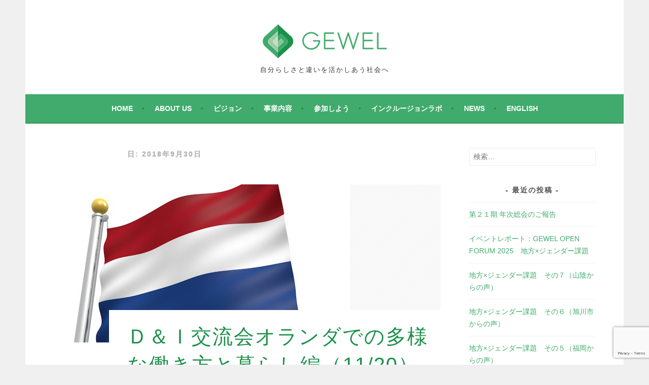

--- FILE ---
content_type: text/html; charset=UTF-8
request_url: https://www.gewel.org/2018/09/30/
body_size: 40682
content:
<!DOCTYPE html>
<html dir="ltr" lang="ja" prefix="og: https://ogp.me/ns#">
<head>
<meta charset="UTF-8">
<meta name="viewport" content="width=device-width, initial-scale=1">
<link rel="profile" href="http://gmpg.org/xfn/11">
<link rel="pingback" href="https://www.gewel.org/xmlrpc.php">
<title>2018年9月30日 - NPO法人 GEWEL</title>

		<!-- All in One SEO 4.5.2.1 - aioseo.com -->
		<meta name="robots" content="max-image-preview:large" />
		<link rel="canonical" href="https://www.gewel.org/2018/09/30/" />
		<meta name="generator" content="All in One SEO (AIOSEO) 4.5.2.1" />
		<script type="application/ld+json" class="aioseo-schema">
			{"@context":"https:\/\/schema.org","@graph":[{"@type":"BreadcrumbList","@id":"https:\/\/www.gewel.org\/2018\/09\/30\/#breadcrumblist","itemListElement":[{"@type":"ListItem","@id":"https:\/\/www.gewel.org\/#listItem","position":1,"name":"\u5bb6","item":"https:\/\/www.gewel.org\/","nextItem":"https:\/\/www.gewel.org\/2018\/#listItem"},{"@type":"ListItem","@id":"https:\/\/www.gewel.org\/2018\/#listItem","position":2,"name":"2018","item":"https:\/\/www.gewel.org\/2018\/","nextItem":"https:\/\/www.gewel.org\/2018\/09\/#listItem","previousItem":"https:\/\/www.gewel.org\/#listItem"},{"@type":"ListItem","@id":"https:\/\/www.gewel.org\/2018\/09\/#listItem","position":3,"name":"9\u6708, 2018","item":"https:\/\/www.gewel.org\/2018\/09\/","nextItem":"https:\/\/www.gewel.org\/2018\/09\/30\/#listItem","previousItem":"https:\/\/www.gewel.org\/2018\/#listItem"},{"@type":"ListItem","@id":"https:\/\/www.gewel.org\/2018\/09\/30\/#listItem","position":4,"name":"2018\u5e749\u670830\u65e5","previousItem":"https:\/\/www.gewel.org\/2018\/09\/#listItem"}]},{"@type":"CollectionPage","@id":"https:\/\/www.gewel.org\/2018\/09\/30\/#collectionpage","url":"https:\/\/www.gewel.org\/2018\/09\/30\/","name":"2018\u5e749\u670830\u65e5 - NPO\u6cd5\u4eba GEWEL","inLanguage":"ja","isPartOf":{"@id":"https:\/\/www.gewel.org\/#website"},"breadcrumb":{"@id":"https:\/\/www.gewel.org\/2018\/09\/30\/#breadcrumblist"}},{"@type":"Organization","@id":"https:\/\/www.gewel.org\/#organization","name":"NPO\u6cd5\u4eba GEWEL","url":"https:\/\/www.gewel.org\/","logo":{"@type":"ImageObject","url":"https:\/\/www.gewel.org\/wp-content\/uploads\/2017\/05\/gewel_logo.png","@id":"https:\/\/www.gewel.org\/2018\/09\/30\/#organizationLogo","width":245,"height":67},"image":{"@id":"https:\/\/www.gewel.org\/#organizationLogo"},"sameAs":["https:\/\/www.facebook.com\/NPOGEWEL\/","https:\/\/twitter.com\/NPO_GEWEL"]},{"@type":"WebSite","@id":"https:\/\/www.gewel.org\/#website","url":"https:\/\/www.gewel.org\/","name":"NPO\u6cd5\u4eba GEWEL","description":"\u81ea\u5206\u3089\u3057\u3055\u3068\u9055\u3044\u3092\u6d3b\u304b\u3057\u3042\u3046\u793e\u4f1a\u3078","inLanguage":"ja","publisher":{"@id":"https:\/\/www.gewel.org\/#organization"}}]}
		</script>
		<!-- All in One SEO -->


<!-- Google Tag Manager for WordPress by gtm4wp.com -->
<script data-cfasync="false" data-pagespeed-no-defer>
	var gtm4wp_datalayer_name = "dataLayer";
	var dataLayer = dataLayer || [];
</script>
<!-- End Google Tag Manager for WordPress by gtm4wp.com --><link rel='dns-prefetch' href='//www.google.com' />
<link rel='dns-prefetch' href='//fonts.googleapis.com' />
<link rel='dns-prefetch' href='//s.w.org' />
<link rel="alternate" type="application/rss+xml" title="NPO法人 GEWEL &raquo; フィード" href="https://www.gewel.org/feed/" />
<link rel="alternate" type="application/rss+xml" title="NPO法人 GEWEL &raquo; コメントフィード" href="https://www.gewel.org/comments/feed/" />
		<script type="text/javascript">
			window._wpemojiSettings = {"baseUrl":"https:\/\/s.w.org\/images\/core\/emoji\/12.0.0-1\/72x72\/","ext":".png","svgUrl":"https:\/\/s.w.org\/images\/core\/emoji\/12.0.0-1\/svg\/","svgExt":".svg","source":{"concatemoji":"https:\/\/www.gewel.org\/wp-includes\/js\/wp-emoji-release.min.js?ver=5.3.20"}};
			!function(e,a,t){var n,r,o,i=a.createElement("canvas"),p=i.getContext&&i.getContext("2d");function s(e,t){var a=String.fromCharCode;p.clearRect(0,0,i.width,i.height),p.fillText(a.apply(this,e),0,0);e=i.toDataURL();return p.clearRect(0,0,i.width,i.height),p.fillText(a.apply(this,t),0,0),e===i.toDataURL()}function c(e){var t=a.createElement("script");t.src=e,t.defer=t.type="text/javascript",a.getElementsByTagName("head")[0].appendChild(t)}for(o=Array("flag","emoji"),t.supports={everything:!0,everythingExceptFlag:!0},r=0;r<o.length;r++)t.supports[o[r]]=function(e){if(!p||!p.fillText)return!1;switch(p.textBaseline="top",p.font="600 32px Arial",e){case"flag":return s([127987,65039,8205,9895,65039],[127987,65039,8203,9895,65039])?!1:!s([55356,56826,55356,56819],[55356,56826,8203,55356,56819])&&!s([55356,57332,56128,56423,56128,56418,56128,56421,56128,56430,56128,56423,56128,56447],[55356,57332,8203,56128,56423,8203,56128,56418,8203,56128,56421,8203,56128,56430,8203,56128,56423,8203,56128,56447]);case"emoji":return!s([55357,56424,55356,57342,8205,55358,56605,8205,55357,56424,55356,57340],[55357,56424,55356,57342,8203,55358,56605,8203,55357,56424,55356,57340])}return!1}(o[r]),t.supports.everything=t.supports.everything&&t.supports[o[r]],"flag"!==o[r]&&(t.supports.everythingExceptFlag=t.supports.everythingExceptFlag&&t.supports[o[r]]);t.supports.everythingExceptFlag=t.supports.everythingExceptFlag&&!t.supports.flag,t.DOMReady=!1,t.readyCallback=function(){t.DOMReady=!0},t.supports.everything||(n=function(){t.readyCallback()},a.addEventListener?(a.addEventListener("DOMContentLoaded",n,!1),e.addEventListener("load",n,!1)):(e.attachEvent("onload",n),a.attachEvent("onreadystatechange",function(){"complete"===a.readyState&&t.readyCallback()})),(n=t.source||{}).concatemoji?c(n.concatemoji):n.wpemoji&&n.twemoji&&(c(n.twemoji),c(n.wpemoji)))}(window,document,window._wpemojiSettings);
		</script>
		<style type="text/css">
img.wp-smiley,
img.emoji {
	display: inline !important;
	border: none !important;
	box-shadow: none !important;
	height: 1em !important;
	width: 1em !important;
	margin: 0 .07em !important;
	vertical-align: -0.1em !important;
	background: none !important;
	padding: 0 !important;
}
</style>
	<link rel='stylesheet' id='wp-block-library-css'  href='https://www.gewel.org/wp-includes/css/dist/block-library/style.min.css?ver=5.3.20' type='text/css' media='all' />
<link rel='stylesheet' id='contact-form-7-css'  href='https://www.gewel.org/wp-content/plugins/contact-form-7/includes/css/styles.css?ver=5.1.6' type='text/css' media='all' />
<link rel='stylesheet' id='scroll-top-css-css'  href='https://www.gewel.org/wp-content/plugins/scroll-top/assets/css/scroll-top.css' type='text/css' media='all' />
<link rel='stylesheet' id='sela-fonts-css'  href='https://fonts.googleapis.com/css?family=Source+Sans+Pro%3A300%2C300italic%2C400%2C400italic%2C600%7CDroid+Serif%3A400%2C400italic%7COswald%3A300%2C400&#038;subset=latin%2Clatin-ext' type='text/css' media='all' />
<link rel='stylesheet' id='genericons-css'  href='https://www.gewel.org/wp-content/plugins/jetpack/_inc/genericons/genericons/genericons.css?ver=3.1' type='text/css' media='all' />
<link rel='stylesheet' id='sela-style-css'  href='https://www.gewel.org/wp-content/themes/sela/style.css?ver=5.3.20' type='text/css' media='all' />
<link rel='stylesheet' id='rt_frontend_style-css'  href='https://www.gewel.org/wp-content/plugins/automatic-responsive-tables/css/style.css?ver=5.3.20' type='text/css' media='all' />
<!--[if lt IE 9]>
<link rel='stylesheet' id='art_ie_stylesheet-css'  href='https://www.gewel.org/wp-content/plugins/automatic-responsive-tables/css/style-ie.css?ver=5.3.20' type='text/css' media='all' />
<![endif]-->
<script type='text/javascript' src='https://www.gewel.org/wp-includes/js/jquery/jquery.js?ver=1.12.4-wp'></script>
<script type='text/javascript' src='https://www.gewel.org/wp-includes/js/jquery/jquery-migrate.min.js?ver=1.4.1'></script>
<script type='text/javascript' src='https://www.gewel.org/wp-content/plugins/automatic-responsive-tables/js/script.js?ver=5.3.20'></script>
<link rel='https://api.w.org/' href='https://www.gewel.org/wp-json/' />
<link rel="EditURI" type="application/rsd+xml" title="RSD" href="https://www.gewel.org/xmlrpc.php?rsd" />
<link rel="wlwmanifest" type="application/wlwmanifest+xml" href="https://www.gewel.org/wp-includes/wlwmanifest.xml" /> 
<meta name="generator" content="WordPress 5.3.20" />
<style>
		#category-posts-3-internal ul {padding: 0;}
#category-posts-3-internal .cat-post-item img {max-width: initial; max-height: initial; margin: initial;}
#category-posts-3-internal .cat-post-author {margin-bottom: 0;}
#category-posts-3-internal .cat-post-thumbnail {margin: 5px 10px 5px 0;}
#category-posts-3-internal .cat-post-item:before {content: ""; clear: both;}
#category-posts-3-internal .cat-post-excerpt-more {display: inline-block;}
#category-posts-3-internal .cat-post-item {list-style: none; margin: 3px 0 10px; padding: 3px 0;}
#category-posts-3-internal .cat-post-current .cat-post-title {font-weight: bold; text-transform: uppercase;}
#category-posts-3-internal [class*=cat-post-tax] {font-size: 0.85em;}
#category-posts-3-internal [class*=cat-post-tax] * {display:inline-block;}
#category-posts-3-internal .cat-post-item:after {content: ""; display: table;	clear: both;}
#category-posts-3-internal .cat-post-item .cat-post-title {overflow: hidden;text-overflow: ellipsis;white-space: initial;display: -webkit-box;-webkit-line-clamp: 2;-webkit-box-orient: vertical;padding-bottom: 0 !important;}
#category-posts-3-internal .cat-post-item:after {content: ""; display: table;	clear: both;}
#category-posts-3-internal .cat-post-thumbnail {display:block; float:left; margin:5px 10px 5px 0;}
#category-posts-3-internal .cat-post-crop {overflow:hidden;display:block;}
#category-posts-3-internal p {margin:5px 0 0 0}
#category-posts-3-internal li > div {margin:5px 0 0 0; clear:both;}
#category-posts-3-internal .dashicons {vertical-align:middle;}
#category-posts-4-internal ul {padding: 0;}
#category-posts-4-internal .cat-post-item img {max-width: initial; max-height: initial; margin: initial;}
#category-posts-4-internal .cat-post-author {margin-bottom: 0;}
#category-posts-4-internal .cat-post-thumbnail {margin: 5px 10px 5px 0;}
#category-posts-4-internal .cat-post-item:before {content: ""; clear: both;}
#category-posts-4-internal .cat-post-excerpt-more {display: inline-block;}
#category-posts-4-internal .cat-post-item {list-style: none; margin: 3px 0 10px; padding: 3px 0;}
#category-posts-4-internal .cat-post-current .cat-post-title {font-weight: bold; text-transform: uppercase;}
#category-posts-4-internal [class*=cat-post-tax] {font-size: 0.85em;}
#category-posts-4-internal [class*=cat-post-tax] * {display:inline-block;}
#category-posts-4-internal .cat-post-item:after {content: ""; display: table;	clear: both;}
#category-posts-4-internal .cat-post-item .cat-post-title {overflow: hidden;text-overflow: ellipsis;white-space: initial;display: -webkit-box;-webkit-line-clamp: 2;-webkit-box-orient: vertical;padding-bottom: 0 !important;}
#category-posts-4-internal .cat-post-item:after {content: ""; display: table;	clear: both;}
#category-posts-4-internal .cat-post-thumbnail {display:block; float:left; margin:5px 10px 5px 0;}
#category-posts-4-internal .cat-post-crop {overflow:hidden;display:block;}
#category-posts-4-internal p {margin:5px 0 0 0}
#category-posts-4-internal li > div {margin:5px 0 0 0; clear:both;}
#category-posts-4-internal .dashicons {vertical-align:middle;}
</style>
		<!-- Scroll Top -->
<style id="scrolltop-custom-style">
		#scrollUp {border-radius:3px;-webkit-border-radius:3px;-moz-border-radius:3px;font-size:25px;opacity:0.7;filter:alpha(opacity=70);bottom:20px;right:20px;color:#ffffff;background:#40ab6c;}
		#scrollUp:hover{opacity:1;filter:alpha(opacity=100);}
		#scrollUp {
padding: 0px 10px;
}
		</style>
<!-- End Scroll Top - https://wordpress.org/plugins/scroll-top/ -->

<!-- Google Tag Manager for WordPress by gtm4wp.com -->
<!-- GTM Container placement set to footer -->
<script data-cfasync="false" data-pagespeed-no-defer type="text/javascript">
	var dataLayer_content = {"pagePostType":"post","pagePostType2":"day-post"};
	dataLayer.push( dataLayer_content );
</script>
<script data-cfasync="false">
(function(w,d,s,l,i){w[l]=w[l]||[];w[l].push({'gtm.start':
new Date().getTime(),event:'gtm.js'});var f=d.getElementsByTagName(s)[0],
j=d.createElement(s),dl=l!='dataLayer'?'&l='+l:'';j.async=true;j.src=
'//www.googletagmanager.com/gtm.js?id='+i+dl;f.parentNode.insertBefore(j,f);
})(window,document,'script','dataLayer','GTM-PHX8F3B');
</script>
<!-- End Google Tag Manager -->
<!-- End Google Tag Manager for WordPress by gtm4wp.com --><link rel="icon" href="https://www.gewel.org/wp-content/uploads/2017/05/cropped-gewel_icon-32x32.png" sizes="32x32" />
<link rel="icon" href="https://www.gewel.org/wp-content/uploads/2017/05/cropped-gewel_icon-192x192.png" sizes="192x192" />
<link rel="apple-touch-icon-precomposed" href="https://www.gewel.org/wp-content/uploads/2017/05/cropped-gewel_icon-180x180.png" />
<meta name="msapplication-TileImage" content="https://www.gewel.org/wp-content/uploads/2017/05/cropped-gewel_icon-270x270.png" />
<script>
    (function(i,s,o,g,r,a,m){i['GoogleAnalyticsObject']=r;i[r]=i[r]||function(){
            (i[r].q=i[r].q||[]).push(arguments)},i[r].l=1*new Date();a=s.createElement(o),
        m=s.getElementsByTagName(o)[0];a.async=1;a.src=g;m.parentNode.insertBefore(a,m)
    })(window,document,'script','https://www.google-analytics.com/analytics.js','ga');

    ga('create', 'UA-25602168-1', 'auto');
    ga('send', 'pageview');
</script>
</head>

<body class="archive date display-header-text">
<div id="page" class="hfeed site">
	<header id="masthead" class="site-header" role="banner">
		<a class="skip-link screen-reader-text" href="#content" title="コンテンツへスキップ">コンテンツへスキップ</a>

		<div class="site-branding">
						<h1 class="site-title"><a href="https://www.gewel.org/" title="NPO法人 GEWEL" rel="home"><img src="/wp-content/uploads/2017/05/gewel_logo.png" alt="GEWEL LOGO"></a></h1>
			<!-- <h1 class="site-title"><a href="https://www.gewel.org/" title="NPO法人 GEWEL" rel="home">NPO法人 GEWEL</a></h1> -->
							<h2 class="site-description">自分らしさと違いを活かしあう社会へ</h2>
					</div><!-- .site-branding -->

		<nav id="site-navigation" class="main-navigation" role="navigation">
			<button class="menu-toggle" aria-controls="menu" aria-expanded="false">メニュー</button>
			<div class="menu-global-navigation-container"><ul id="menu-global-navigation" class="menu"><li id="menu-item-86" class="menu-item menu-item-type-custom menu-item-object-custom menu-item-86"><a href="/">Home</a></li>
<li id="menu-item-87" class="menu-item menu-item-type-post_type menu-item-object-page menu-item-has-children menu-item-87"><a href="https://www.gewel.org/about/">About Us</a>
<ul class="sub-menu">
	<li id="menu-item-90" class="menu-item menu-item-type-post_type menu-item-object-page menu-item-90"><a href="https://www.gewel.org/about/greetings/">代表理事挨拶</a></li>
	<li id="menu-item-93" class="menu-item menu-item-type-post_type menu-item-object-page menu-item-93"><a href="https://www.gewel.org/about/board-members/">理事紹介</a></li>
	<li id="menu-item-3565" class="menu-item menu-item-type-post_type menu-item-object-page menu-item-3565"><a href="https://www.gewel.org/about/annualreport/">活動実績報告</a></li>
	<li id="menu-item-92" class="menu-item menu-item-type-post_type menu-item-object-page menu-item-92"><a href="https://www.gewel.org/about/organization-overview/">団体概要・沿革・設立経緯</a></li>
	<li id="menu-item-89" class="menu-item menu-item-type-post_type menu-item-object-page menu-item-89"><a href="https://www.gewel.org/about/contact/">お問い合わせ</a></li>
	<li id="menu-item-95" class="menu-item menu-item-type-post_type menu-item-object-page menu-item-95"><a href="https://www.gewel.org/about/related-organizations/">関係組織</a></li>
	<li id="menu-item-91" class="menu-item menu-item-type-post_type menu-item-object-page menu-item-91"><a href="https://www.gewel.org/about/privacy-policy/">個人情報保護方針</a></li>
</ul>
</li>
<li id="menu-item-105" class="menu-item menu-item-type-post_type menu-item-object-page menu-item-has-children menu-item-105"><a href="https://www.gewel.org/vision/">ビジョン</a>
<ul class="sub-menu">
	<li id="menu-item-106" class="menu-item menu-item-type-post_type menu-item-object-page menu-item-106"><a href="https://www.gewel.org/vision/detail/">ビジョン・ミッション</a></li>
	<li id="menu-item-107" class="menu-item menu-item-type-post_type menu-item-object-page menu-item-107"><a href="https://www.gewel.org/d-i/">ダイバーシティ＆インクルージョンについて</a></li>
</ul>
</li>
<li id="menu-item-108" class="menu-item menu-item-type-post_type menu-item-object-page menu-item-has-children menu-item-108"><a href="https://www.gewel.org/business/">事業内容</a>
<ul class="sub-menu">
	<li id="menu-item-110" class="menu-item menu-item-type-post_type menu-item-object-page menu-item-110"><a href="https://www.gewel.org/business/enlight-and-educate/">普及啓発</a></li>
	<li id="menu-item-3135" class="menu-item menu-item-type-post_type menu-item-object-page menu-item-3135"><a href="https://www.gewel.org/business/research19/">調査研究</a></li>
	<li id="menu-item-265" class="menu-item menu-item-type-post_type menu-item-object-page menu-item-265"><a href="https://www.gewel.org/business/sharingdiversity/">体験共有</a></li>
</ul>
</li>
<li id="menu-item-112" class="menu-item menu-item-type-post_type menu-item-object-page menu-item-has-children menu-item-112"><a href="https://www.gewel.org/participation/">参加しよう</a>
<ul class="sub-menu">
	<li id="menu-item-116" class="menu-item menu-item-type-post_type menu-item-object-page menu-item-116"><a href="https://www.gewel.org/participation/donation/">法人会員、寄付</a></li>
	<li id="menu-item-115" class="menu-item menu-item-type-post_type menu-item-object-page menu-item-115"><a href="https://www.gewel.org/participation/supporter/">個人会員</a></li>
	<li id="menu-item-113" class="menu-item menu-item-type-post_type menu-item-object-page menu-item-113"><a href="https://www.gewel.org/participation/volunteer/">ボランティア、プロボノ</a></li>
	<li id="menu-item-114" class="menu-item menu-item-type-post_type menu-item-object-page menu-item-114"><a href="https://www.gewel.org/participation/mail-magazine/">メルマガ</a></li>
</ul>
</li>
<li id="menu-item-231" class="menu-item menu-item-type-taxonomy menu-item-object-category menu-item-has-children menu-item-231"><a href="https://www.gewel.org/category/inclusion-lab/">インクルージョンラボ</a>
<ul class="sub-menu">
	<li id="menu-item-233" class="menu-item menu-item-type-taxonomy menu-item-object-category menu-item-233"><a href="https://www.gewel.org/category/inclusion-lab/event-reports/">イベントレポート</a></li>
	<li id="menu-item-236" class="menu-item menu-item-type-taxonomy menu-item-object-category menu-item-236"><a href="https://www.gewel.org/category/inclusion-lab/research/">調査レポート</a></li>
	<li id="menu-item-4580" class="menu-item menu-item-type-taxonomy menu-item-object-category menu-item-4580"><a href="https://www.gewel.org/category/inclusion-lab/%e3%83%96%e3%83%ad%e3%82%b0/">ブログ</a></li>
	<li id="menu-item-232" class="menu-item menu-item-type-taxonomy menu-item-object-category menu-item-has-children menu-item-232"><a href="https://www.gewel.org/category/inclusion-lab/interview/">D&#038;Iインタビュー</a>
	<ul class="sub-menu">
		<li id="menu-item-2286" class="menu-item menu-item-type-taxonomy menu-item-object-category menu-item-2286"><a href="https://www.gewel.org/category/inclusion-lab/interview/gewel%e3%81%a8%e3%82%8f%e3%81%9f%e3%81%97/">GEWELとわたし</a></li>
	</ul>
</li>
	<li id="menu-item-235" class="menu-item menu-item-type-taxonomy menu-item-object-category menu-item-235"><a href="https://www.gewel.org/category/inclusion-lab/examples/">啓発事例</a></li>
	<li id="menu-item-234" class="menu-item menu-item-type-taxonomy menu-item-object-category menu-item-has-children menu-item-234"><a href="https://www.gewel.org/category/inclusion-lab/experience-examples/">体験事例</a>
	<ul class="sub-menu">
		<li id="menu-item-2285" class="menu-item menu-item-type-taxonomy menu-item-object-category menu-item-2285"><a href="https://www.gewel.org/category/inclusion-lab/experience-examples/%e3%81%b5%e3%81%9f%e3%82%8a%e3%82%b4%e3%83%88/">ふたりゴト</a></li>
		<li id="menu-item-2284" class="menu-item menu-item-type-taxonomy menu-item-object-category menu-item-2284"><a href="https://www.gewel.org/category/inclusion-lab/experience-examples/kabe/">小１の壁</a></li>
	</ul>
</li>
</ul>
</li>
<li id="menu-item-227" class="menu-item menu-item-type-taxonomy menu-item-object-category menu-item-has-children menu-item-227"><a href="https://www.gewel.org/category/news/">news</a>
<ul class="sub-menu">
	<li id="menu-item-229" class="menu-item menu-item-type-taxonomy menu-item-object-category menu-item-229"><a href="https://www.gewel.org/category/news/news-detail/">お知らせ</a></li>
	<li id="menu-item-228" class="menu-item menu-item-type-taxonomy menu-item-object-category menu-item-228"><a href="https://www.gewel.org/category/news/event-detail/">イベント</a></li>
	<li id="menu-item-230" class="menu-item menu-item-type-taxonomy menu-item-object-category menu-item-230"><a href="https://www.gewel.org/category/news/media/">メディア掲載</a></li>
</ul>
</li>
<li id="menu-item-586" class="menu-item menu-item-type-custom menu-item-object-custom menu-item-586"><a href="http://gewel.org/wp-content/uploads/2017/07/GEWEL_infomation.pdf">English</a></li>
</ul></div>		</nav><!-- #site-navigation -->
	</header><!-- #masthead -->

	<div id="content" class="site-content">

	<section id="primary" class="content-area">
		<main id="main" class="site-main" role="main">

		
			<header class="page-header">
				<h1 class="page-title">日: 2018年9月30日</h1>			</header><!-- .page-header -->

						
				
<article id="post-1680" class="post-1680 post type-post status-publish format-standard has-post-thumbnail hentry category-event-detail with-featured-image">

	
	<div class="post-thumbnail">
		<a href="https://www.gewel.org/2018/09/30/koryu/">
		 <img width="640" height="312" src="https://www.gewel.org/wp-content/uploads/2018/09/035-national-flag-640x312.jpg" class="attachment-post-thumbnail size-post-thumbnail wp-post-image" alt="" />		</a>
	</div>

	
	<header class="entry-header ">
					<h1 class="entry-title"><a href=" https://www.gewel.org/2018/09/30/koryu/" rel="bookmark">Ｄ＆Ｉ交流会オランダでの多様な働き方と暮らし編（11/20）</a></h1>			</header><!-- .entry-header -->

	<div class="entry-body">

				<div class="entry-meta">
			<span class="date"><a href="https://www.gewel.org/2018/09/30/koryu/" title="Ｄ＆Ｉ交流会オランダでの多様な働き方と暮らし編（11/20） へのパーマリンク" rel="bookmark"><time class="entry-date published" datetime="2018-09-30T23:03:22+09:00">2018年9月30日</time><time class="updated" datetime="2019-09-18T19:54:27+09:00">2019年9月18日</time></a></span><span class="comments-link"><a href="https://www.gewel.org/2018/09/30/koryu/#respond">コメントする</a></span>		</div><!-- .entry-meta -->
		
				<div class="entry-content">
			<p>ワークライフバランス先進国、子供が世界一幸せな国と言われるオランダ。<br />
実際のところはどうなのでしょうか？</p>
<p><img class="alignnone size-full wp-image-1682" src="http://gewel.org/wp-content/uploads/2018/09/035-national-flag.jpg" alt="" width="640" height="480" srcset="https://www.gewel.org/wp-content/uploads/2018/09/035-national-flag.jpg 640w, https://www.gewel.org/wp-content/uploads/2018/09/035-national-flag-300x225.jpg 300w, https://www.gewel.org/wp-content/uploads/2018/09/035-national-flag-507x380.jpg 507w" sizes="(max-width: 640px) 100vw, 640px" /></p>
<p>オランダでの多様な働き方（フリーランス、パートタイム、フルタイム、多重キャリアなど）の事例や、生活全般のこと（教育、IT、LGBTなど）ついても知り、私たちが参考にできる点があるのか、どういったところから始められるのかについて、一緒に探す交流会を開催します。</p>
<p>・オランダの働き方や生活について知りたいという方<br />
・地方や海外と行き来しながら実現できる働き方を見つけたい方<br />
・育児や介護、学び直しなどと両立しながらキャリアを活かして働きたい方<br />
・今の働き方を見直して未来につながる働き方を探したい方<br />
等、テーマにご関心がある方にオススメです。</p>
<p>海外（主にオランダ）と日本（東京・地方）を行き来しながら働いているスピーカーから、今後の働き方のヒントが得られるかもしれません。<br />
どうぞお気軽にご参加ください。</p>
<p>【詳細】<br />
日時：11月20日（火）18:30~20:30</p>
<p>場所：リーブラ　学習室E</p>
<p>定員：20名（先着順）</p>
<p>参加費：一般1500円、GEWEL正会員・賛助会員・法人会員は無料</p>
<p>お申込：<a href="https://koryu112.peatix.com/">https://koryu112.peatix.com/</a></p>
<p>当日のスピーカーは、会員の佐藤彩有里（さとうさゆり）が務めます 。<!--/codes_iframe--></p>
					</div><!-- .entry-content -->
		
		
			</div><!-- .entry-body -->

</article><!-- #post-## -->

			
			
		
		</main><!-- #main -->
	</section><!-- #primary -->

	<div id="secondary" class="widget-area sidebar-widget-area" role="complementary">
		<aside id="search-2" class="widget widget_search"><form role="search" method="get" class="search-form" action="https://www.gewel.org/">
				<label>
					<span class="screen-reader-text">検索:</span>
					<input type="search" class="search-field" placeholder="検索&hellip;" value="" name="s" />
				</label>
				<input type="submit" class="search-submit" value="検索" />
			</form></aside>		<aside id="recent-posts-2" class="widget widget_recent_entries">		<h3 class="widget-title">最近の投稿</h3>		<ul>
											<li>
					<a href="https://www.gewel.org/2025/12/26/nenjisoukai2024/">第２１期 年次総会のご報告</a>
									</li>
											<li>
					<a href="https://www.gewel.org/2025/12/02/gof2025_report_20251130/">イベントレポート：GEWEL OPEN FORUM 2025　地方×ジェンダー課題</a>
									</li>
											<li>
					<a href="https://www.gewel.org/2025/11/15/gof2025007/">地方×ジェンダー課題　その７（山陰からの声）</a>
									</li>
											<li>
					<a href="https://www.gewel.org/2025/11/15/gof2025006/">地方×ジェンダー課題　その６（旭川市からの声）</a>
									</li>
											<li>
					<a href="https://www.gewel.org/2025/11/15/gof2025005/">地方×ジェンダー課題　その５（福岡からの声）</a>
									</li>
					</ul>
		</aside><aside id="calendar-2" class="widget widget_calendar"><h3 class="widget-title">投稿カレンダー</h3><div id="calendar_wrap" class="calendar_wrap"><table id="wp-calendar">
	<caption>2018年9月</caption>
	<thead>
	<tr>
		<th scope="col" title="月曜日">月</th>
		<th scope="col" title="火曜日">火</th>
		<th scope="col" title="水曜日">水</th>
		<th scope="col" title="木曜日">木</th>
		<th scope="col" title="金曜日">金</th>
		<th scope="col" title="土曜日">土</th>
		<th scope="col" title="日曜日">日</th>
	</tr>
	</thead>

	<tfoot>
	<tr>
		<td colspan="3" id="prev"><a href="https://www.gewel.org/2018/08/">&laquo; 8月</a></td>
		<td class="pad">&nbsp;</td>
		<td colspan="3" id="next"><a href="https://www.gewel.org/2018/10/">10月 &raquo;</a></td>
	</tr>
	</tfoot>

	<tbody>
	<tr>
		<td colspan="5" class="pad">&nbsp;</td><td>1</td><td>2</td>
	</tr>
	<tr>
		<td><a href="https://www.gewel.org/2018/09/03/" aria-label="2018年9月3日 に投稿を公開">3</a></td><td>4</td><td>5</td><td><a href="https://www.gewel.org/2018/09/06/" aria-label="2018年9月6日 に投稿を公開">6</a></td><td>7</td><td>8</td><td>9</td>
	</tr>
	<tr>
		<td>10</td><td>11</td><td>12</td><td>13</td><td>14</td><td>15</td><td>16</td>
	</tr>
	<tr>
		<td>17</td><td>18</td><td>19</td><td><a href="https://www.gewel.org/2018/09/20/" aria-label="2018年9月20日 に投稿を公開">20</a></td><td><a href="https://www.gewel.org/2018/09/21/" aria-label="2018年9月21日 に投稿を公開">21</a></td><td>22</td><td>23</td>
	</tr>
	<tr>
		<td>24</td><td>25</td><td>26</td><td>27</td><td>28</td><td><a href="https://www.gewel.org/2018/09/29/" aria-label="2018年9月29日 に投稿を公開">29</a></td><td><a href="https://www.gewel.org/2018/09/30/" aria-label="2018年9月30日 に投稿を公開">30</a></td>
	</tr>
	</tbody>
	</table></div></aside><aside id="categories-2" class="widget widget_categories"><h3 class="widget-title">カテゴリー</h3>		<ul>
				<li class="cat-item cat-item-16"><a href="https://www.gewel.org/category/inclusion-lab/experience-examples/%e3%81%b5%e3%81%9f%e3%82%8a%e3%82%b4%e3%83%88/">ふたりゴト</a>
</li>
	<li class="cat-item cat-item-17"><a href="https://www.gewel.org/category/inclusion-lab/interview/gewel%e3%81%a8%e3%82%8f%e3%81%9f%e3%81%97/">GEWELとわたし</a>
</li>
	<li class="cat-item cat-item-21"><a href="https://www.gewel.org/category/inclusion-lab/experience-examples/kabe/">小１の壁</a>
</li>
	<li class="cat-item cat-item-38"><a href="https://www.gewel.org/category/inclusion-lab/%e3%83%96%e3%83%ad%e3%82%b0/">ブログ</a>
</li>
	<li class="cat-item cat-item-4"><a href="https://www.gewel.org/category/inclusion-lab/interview/">D&amp;Iインタビュー</a>
</li>
	<li class="cat-item cat-item-8"><a href="https://www.gewel.org/category/news/news-detail/">お知らせ</a>
</li>
	<li class="cat-item cat-item-10"><a href="https://www.gewel.org/category/inclusion-lab/">インクルージョンラボ</a>
</li>
	<li class="cat-item cat-item-3"><a href="https://www.gewel.org/category/inclusion-lab/event-reports/">イベントレポート</a>
</li>
	<li class="cat-item cat-item-9"><a href="https://www.gewel.org/category/news/event-detail/">イベント</a>
</li>
	<li class="cat-item cat-item-11"><a href="https://www.gewel.org/category/news/">news</a>
</li>
	<li class="cat-item cat-item-1"><a href="https://www.gewel.org/category/uncategorized/">Uncategorized</a>
</li>
	<li class="cat-item cat-item-5"><a href="https://www.gewel.org/category/inclusion-lab/examples/">啓発事例</a>
</li>
	<li class="cat-item cat-item-12"><a href="https://www.gewel.org/category/news/media/">メディア掲載</a>
</li>
	<li class="cat-item cat-item-6"><a href="https://www.gewel.org/category/inclusion-lab/research/">調査レポート</a>
</li>
	<li class="cat-item cat-item-7"><a href="https://www.gewel.org/category/inclusion-lab/experience-examples/">体験事例</a>
</li>
		</ul>
			</aside><aside id="archives-2" class="widget widget_archive"><h3 class="widget-title">アーカイブ</h3>		<ul>
				<li><a href='https://www.gewel.org/2025/12/'>2025年12月</a></li>
	<li><a href='https://www.gewel.org/2025/11/'>2025年11月</a></li>
	<li><a href='https://www.gewel.org/2025/10/'>2025年10月</a></li>
	<li><a href='https://www.gewel.org/2025/09/'>2025年9月</a></li>
	<li><a href='https://www.gewel.org/2025/08/'>2025年8月</a></li>
	<li><a href='https://www.gewel.org/2025/05/'>2025年5月</a></li>
	<li><a href='https://www.gewel.org/2025/03/'>2025年3月</a></li>
	<li><a href='https://www.gewel.org/2024/12/'>2024年12月</a></li>
	<li><a href='https://www.gewel.org/2024/11/'>2024年11月</a></li>
	<li><a href='https://www.gewel.org/2024/10/'>2024年10月</a></li>
	<li><a href='https://www.gewel.org/2024/09/'>2024年9月</a></li>
	<li><a href='https://www.gewel.org/2024/08/'>2024年8月</a></li>
	<li><a href='https://www.gewel.org/2024/07/'>2024年7月</a></li>
	<li><a href='https://www.gewel.org/2024/06/'>2024年6月</a></li>
	<li><a href='https://www.gewel.org/2024/05/'>2024年5月</a></li>
	<li><a href='https://www.gewel.org/2024/03/'>2024年3月</a></li>
	<li><a href='https://www.gewel.org/2023/12/'>2023年12月</a></li>
	<li><a href='https://www.gewel.org/2023/11/'>2023年11月</a></li>
	<li><a href='https://www.gewel.org/2023/03/'>2023年3月</a></li>
	<li><a href='https://www.gewel.org/2023/02/'>2023年2月</a></li>
	<li><a href='https://www.gewel.org/2023/01/'>2023年1月</a></li>
	<li><a href='https://www.gewel.org/2022/11/'>2022年11月</a></li>
	<li><a href='https://www.gewel.org/2022/09/'>2022年9月</a></li>
	<li><a href='https://www.gewel.org/2022/08/'>2022年8月</a></li>
	<li><a href='https://www.gewel.org/2022/06/'>2022年6月</a></li>
	<li><a href='https://www.gewel.org/2022/04/'>2022年4月</a></li>
	<li><a href='https://www.gewel.org/2022/03/'>2022年3月</a></li>
	<li><a href='https://www.gewel.org/2021/12/'>2021年12月</a></li>
	<li><a href='https://www.gewel.org/2021/11/'>2021年11月</a></li>
	<li><a href='https://www.gewel.org/2021/10/'>2021年10月</a></li>
	<li><a href='https://www.gewel.org/2021/09/'>2021年9月</a></li>
	<li><a href='https://www.gewel.org/2021/08/'>2021年8月</a></li>
	<li><a href='https://www.gewel.org/2021/07/'>2021年7月</a></li>
	<li><a href='https://www.gewel.org/2021/06/'>2021年6月</a></li>
	<li><a href='https://www.gewel.org/2021/05/'>2021年5月</a></li>
	<li><a href='https://www.gewel.org/2021/03/'>2021年3月</a></li>
	<li><a href='https://www.gewel.org/2021/01/'>2021年1月</a></li>
	<li><a href='https://www.gewel.org/2020/11/'>2020年11月</a></li>
	<li><a href='https://www.gewel.org/2020/10/'>2020年10月</a></li>
	<li><a href='https://www.gewel.org/2020/09/'>2020年9月</a></li>
	<li><a href='https://www.gewel.org/2020/05/'>2020年5月</a></li>
	<li><a href='https://www.gewel.org/2020/04/'>2020年4月</a></li>
	<li><a href='https://www.gewel.org/2020/03/'>2020年3月</a></li>
	<li><a href='https://www.gewel.org/2020/02/'>2020年2月</a></li>
	<li><a href='https://www.gewel.org/2020/01/'>2020年1月</a></li>
	<li><a href='https://www.gewel.org/2019/12/'>2019年12月</a></li>
	<li><a href='https://www.gewel.org/2019/11/'>2019年11月</a></li>
	<li><a href='https://www.gewel.org/2019/10/'>2019年10月</a></li>
	<li><a href='https://www.gewel.org/2019/09/'>2019年9月</a></li>
	<li><a href='https://www.gewel.org/2019/08/'>2019年8月</a></li>
	<li><a href='https://www.gewel.org/2019/07/'>2019年7月</a></li>
	<li><a href='https://www.gewel.org/2019/06/'>2019年6月</a></li>
	<li><a href='https://www.gewel.org/2019/05/'>2019年5月</a></li>
	<li><a href='https://www.gewel.org/2019/04/'>2019年4月</a></li>
	<li><a href='https://www.gewel.org/2019/03/'>2019年3月</a></li>
	<li><a href='https://www.gewel.org/2019/02/'>2019年2月</a></li>
	<li><a href='https://www.gewel.org/2019/01/'>2019年1月</a></li>
	<li><a href='https://www.gewel.org/2018/12/'>2018年12月</a></li>
	<li><a href='https://www.gewel.org/2018/11/'>2018年11月</a></li>
	<li><a href='https://www.gewel.org/2018/10/'>2018年10月</a></li>
	<li><a href='https://www.gewel.org/2018/09/' aria-current="page">2018年9月</a></li>
	<li><a href='https://www.gewel.org/2018/08/'>2018年8月</a></li>
	<li><a href='https://www.gewel.org/2018/07/'>2018年7月</a></li>
	<li><a href='https://www.gewel.org/2018/06/'>2018年6月</a></li>
	<li><a href='https://www.gewel.org/2018/05/'>2018年5月</a></li>
	<li><a href='https://www.gewel.org/2018/04/'>2018年4月</a></li>
	<li><a href='https://www.gewel.org/2018/03/'>2018年3月</a></li>
	<li><a href='https://www.gewel.org/2018/02/'>2018年2月</a></li>
	<li><a href='https://www.gewel.org/2018/01/'>2018年1月</a></li>
	<li><a href='https://www.gewel.org/2017/12/'>2017年12月</a></li>
	<li><a href='https://www.gewel.org/2017/11/'>2017年11月</a></li>
	<li><a href='https://www.gewel.org/2017/10/'>2017年10月</a></li>
	<li><a href='https://www.gewel.org/2017/09/'>2017年9月</a></li>
	<li><a href='https://www.gewel.org/2017/08/'>2017年8月</a></li>
	<li><a href='https://www.gewel.org/2017/07/'>2017年7月</a></li>
	<li><a href='https://www.gewel.org/2017/06/'>2017年6月</a></li>
	<li><a href='https://www.gewel.org/2017/05/'>2017年5月</a></li>
		</ul>
			</aside>	</div><!-- #secondary -->

	</div><!-- #content -->

	
	<footer id="colophon" class="site-footer">
					<div class="social-links"><ul id="menu-social-media" class="menu"><li id="menu-item-239" class="menu-item menu-item-type-custom menu-item-object-custom menu-item-239"><a target="_blank" rel="noopener noreferrer" href="https://www.facebook.com/NPOGEWEL/"><span class="screen-reader-text">facebook</span></a></li>
<li id="menu-item-238" class="menu-item menu-item-type-custom menu-item-object-custom menu-item-238"><a target="_blank" rel="noopener noreferrer" href="https://twitter.com/NPO_GEWEL"><span class="screen-reader-text">Twitter</span></a></li>
</ul></div>		
		<div class="site-info"  role="contentinfo">
			<a href="http://wordpress.org/" title="セマンティックなブログ／CMS プラットフォーム" rel="generator">Proudly powered by WordPress</a>
			<span class="sep"> | </span>
			Theme: sela by <a href="http://wordpress.com/themes/sela/" rel="designer">WordPress.com</a>.		</div><!-- .site-info -->
	</footer><!-- #colophon -->
</div><!-- #page -->


<!-- GTM Container placement set to footer -->
<!-- Google Tag Manager (noscript) -->
				<noscript><iframe src="https://www.googletagmanager.com/ns.html?id=GTM-PHX8F3B" height="0" width="0" style="display:none;visibility:hidden" aria-hidden="true"></iframe></noscript>
<!-- End Google Tag Manager (noscript) --><script type='text/javascript'>
/* <![CDATA[ */
var wpcf7 = {"apiSettings":{"root":"https:\/\/www.gewel.org\/wp-json\/contact-form-7\/v1","namespace":"contact-form-7\/v1"}};
/* ]]> */
</script>
<script type='text/javascript' src='https://www.gewel.org/wp-content/plugins/contact-form-7/includes/js/scripts.js?ver=5.1.6'></script>
<script type='text/javascript' src='https://www.gewel.org/wp-content/plugins/scroll-top/assets/js/jquery.scrollUp.min.js'></script>
<script type='text/javascript' src='https://www.google.com/recaptcha/api.js?render=6LcC4t0UAAAAAB6HPEkeYJ37vaTsCyhbFdftzTeE&#038;ver=3.0'></script>
<script type='text/javascript' src='https://www.gewel.org/wp-content/themes/sela/js/navigation.js?ver=20140813'></script>
<script type='text/javascript' src='https://www.gewel.org/wp-content/themes/sela/js/skip-link-focus-fix.js?ver=20140813'></script>
<script type='text/javascript' src='https://www.gewel.org/wp-content/themes/sela/js/sela.js?ver=20140813'></script>
<script type='text/javascript' src='https://www.gewel.org/wp-includes/js/wp-embed.min.js?ver=5.3.20'></script>
<script type="text/javascript">
( function( grecaptcha, sitekey, actions ) {

	var wpcf7recaptcha = {

		execute: function( action ) {
			grecaptcha.execute(
				sitekey,
				{ action: action }
			).then( function( token ) {
				var forms = document.getElementsByTagName( 'form' );

				for ( var i = 0; i < forms.length; i++ ) {
					var fields = forms[ i ].getElementsByTagName( 'input' );

					for ( var j = 0; j < fields.length; j++ ) {
						var field = fields[ j ];

						if ( 'g-recaptcha-response' === field.getAttribute( 'name' ) ) {
							field.setAttribute( 'value', token );
							break;
						}
					}
				}
			} );
		},

		executeOnHomepage: function() {
			wpcf7recaptcha.execute( actions[ 'homepage' ] );
		},

		executeOnContactform: function() {
			wpcf7recaptcha.execute( actions[ 'contactform' ] );
		},

	};

	grecaptcha.ready(
		wpcf7recaptcha.executeOnHomepage
	);

	document.addEventListener( 'change',
		wpcf7recaptcha.executeOnContactform, false
	);

	document.addEventListener( 'wpcf7submit',
		wpcf7recaptcha.executeOnHomepage, false
	);

} )(
	grecaptcha,
	'6LcC4t0UAAAAAB6HPEkeYJ37vaTsCyhbFdftzTeE',
	{"homepage":"homepage","contactform":"contactform"}
);
</script>

		<script id="scrolltop-custom-js">
		jQuery(document).ready(function($){
			$.scrollUp({
				scrollSpeed: 300,
				animation: 'fade',
				scrollText: '<span class="scroll-top"><i class="icon-up-open"></i></span>',
				scrollDistance: 300,
				scrollTarget: ''
			});
		});
		</script>

</body>
</html>


--- FILE ---
content_type: text/html; charset=utf-8
request_url: https://www.google.com/recaptcha/api2/anchor?ar=1&k=6LcC4t0UAAAAAB6HPEkeYJ37vaTsCyhbFdftzTeE&co=aHR0cHM6Ly93d3cuZ2V3ZWwub3JnOjQ0Mw..&hl=en&v=PoyoqOPhxBO7pBk68S4YbpHZ&size=invisible&anchor-ms=20000&execute-ms=30000&cb=ub4zknidm20i
body_size: 48647
content:
<!DOCTYPE HTML><html dir="ltr" lang="en"><head><meta http-equiv="Content-Type" content="text/html; charset=UTF-8">
<meta http-equiv="X-UA-Compatible" content="IE=edge">
<title>reCAPTCHA</title>
<style type="text/css">
/* cyrillic-ext */
@font-face {
  font-family: 'Roboto';
  font-style: normal;
  font-weight: 400;
  font-stretch: 100%;
  src: url(//fonts.gstatic.com/s/roboto/v48/KFO7CnqEu92Fr1ME7kSn66aGLdTylUAMa3GUBHMdazTgWw.woff2) format('woff2');
  unicode-range: U+0460-052F, U+1C80-1C8A, U+20B4, U+2DE0-2DFF, U+A640-A69F, U+FE2E-FE2F;
}
/* cyrillic */
@font-face {
  font-family: 'Roboto';
  font-style: normal;
  font-weight: 400;
  font-stretch: 100%;
  src: url(//fonts.gstatic.com/s/roboto/v48/KFO7CnqEu92Fr1ME7kSn66aGLdTylUAMa3iUBHMdazTgWw.woff2) format('woff2');
  unicode-range: U+0301, U+0400-045F, U+0490-0491, U+04B0-04B1, U+2116;
}
/* greek-ext */
@font-face {
  font-family: 'Roboto';
  font-style: normal;
  font-weight: 400;
  font-stretch: 100%;
  src: url(//fonts.gstatic.com/s/roboto/v48/KFO7CnqEu92Fr1ME7kSn66aGLdTylUAMa3CUBHMdazTgWw.woff2) format('woff2');
  unicode-range: U+1F00-1FFF;
}
/* greek */
@font-face {
  font-family: 'Roboto';
  font-style: normal;
  font-weight: 400;
  font-stretch: 100%;
  src: url(//fonts.gstatic.com/s/roboto/v48/KFO7CnqEu92Fr1ME7kSn66aGLdTylUAMa3-UBHMdazTgWw.woff2) format('woff2');
  unicode-range: U+0370-0377, U+037A-037F, U+0384-038A, U+038C, U+038E-03A1, U+03A3-03FF;
}
/* math */
@font-face {
  font-family: 'Roboto';
  font-style: normal;
  font-weight: 400;
  font-stretch: 100%;
  src: url(//fonts.gstatic.com/s/roboto/v48/KFO7CnqEu92Fr1ME7kSn66aGLdTylUAMawCUBHMdazTgWw.woff2) format('woff2');
  unicode-range: U+0302-0303, U+0305, U+0307-0308, U+0310, U+0312, U+0315, U+031A, U+0326-0327, U+032C, U+032F-0330, U+0332-0333, U+0338, U+033A, U+0346, U+034D, U+0391-03A1, U+03A3-03A9, U+03B1-03C9, U+03D1, U+03D5-03D6, U+03F0-03F1, U+03F4-03F5, U+2016-2017, U+2034-2038, U+203C, U+2040, U+2043, U+2047, U+2050, U+2057, U+205F, U+2070-2071, U+2074-208E, U+2090-209C, U+20D0-20DC, U+20E1, U+20E5-20EF, U+2100-2112, U+2114-2115, U+2117-2121, U+2123-214F, U+2190, U+2192, U+2194-21AE, U+21B0-21E5, U+21F1-21F2, U+21F4-2211, U+2213-2214, U+2216-22FF, U+2308-230B, U+2310, U+2319, U+231C-2321, U+2336-237A, U+237C, U+2395, U+239B-23B7, U+23D0, U+23DC-23E1, U+2474-2475, U+25AF, U+25B3, U+25B7, U+25BD, U+25C1, U+25CA, U+25CC, U+25FB, U+266D-266F, U+27C0-27FF, U+2900-2AFF, U+2B0E-2B11, U+2B30-2B4C, U+2BFE, U+3030, U+FF5B, U+FF5D, U+1D400-1D7FF, U+1EE00-1EEFF;
}
/* symbols */
@font-face {
  font-family: 'Roboto';
  font-style: normal;
  font-weight: 400;
  font-stretch: 100%;
  src: url(//fonts.gstatic.com/s/roboto/v48/KFO7CnqEu92Fr1ME7kSn66aGLdTylUAMaxKUBHMdazTgWw.woff2) format('woff2');
  unicode-range: U+0001-000C, U+000E-001F, U+007F-009F, U+20DD-20E0, U+20E2-20E4, U+2150-218F, U+2190, U+2192, U+2194-2199, U+21AF, U+21E6-21F0, U+21F3, U+2218-2219, U+2299, U+22C4-22C6, U+2300-243F, U+2440-244A, U+2460-24FF, U+25A0-27BF, U+2800-28FF, U+2921-2922, U+2981, U+29BF, U+29EB, U+2B00-2BFF, U+4DC0-4DFF, U+FFF9-FFFB, U+10140-1018E, U+10190-1019C, U+101A0, U+101D0-101FD, U+102E0-102FB, U+10E60-10E7E, U+1D2C0-1D2D3, U+1D2E0-1D37F, U+1F000-1F0FF, U+1F100-1F1AD, U+1F1E6-1F1FF, U+1F30D-1F30F, U+1F315, U+1F31C, U+1F31E, U+1F320-1F32C, U+1F336, U+1F378, U+1F37D, U+1F382, U+1F393-1F39F, U+1F3A7-1F3A8, U+1F3AC-1F3AF, U+1F3C2, U+1F3C4-1F3C6, U+1F3CA-1F3CE, U+1F3D4-1F3E0, U+1F3ED, U+1F3F1-1F3F3, U+1F3F5-1F3F7, U+1F408, U+1F415, U+1F41F, U+1F426, U+1F43F, U+1F441-1F442, U+1F444, U+1F446-1F449, U+1F44C-1F44E, U+1F453, U+1F46A, U+1F47D, U+1F4A3, U+1F4B0, U+1F4B3, U+1F4B9, U+1F4BB, U+1F4BF, U+1F4C8-1F4CB, U+1F4D6, U+1F4DA, U+1F4DF, U+1F4E3-1F4E6, U+1F4EA-1F4ED, U+1F4F7, U+1F4F9-1F4FB, U+1F4FD-1F4FE, U+1F503, U+1F507-1F50B, U+1F50D, U+1F512-1F513, U+1F53E-1F54A, U+1F54F-1F5FA, U+1F610, U+1F650-1F67F, U+1F687, U+1F68D, U+1F691, U+1F694, U+1F698, U+1F6AD, U+1F6B2, U+1F6B9-1F6BA, U+1F6BC, U+1F6C6-1F6CF, U+1F6D3-1F6D7, U+1F6E0-1F6EA, U+1F6F0-1F6F3, U+1F6F7-1F6FC, U+1F700-1F7FF, U+1F800-1F80B, U+1F810-1F847, U+1F850-1F859, U+1F860-1F887, U+1F890-1F8AD, U+1F8B0-1F8BB, U+1F8C0-1F8C1, U+1F900-1F90B, U+1F93B, U+1F946, U+1F984, U+1F996, U+1F9E9, U+1FA00-1FA6F, U+1FA70-1FA7C, U+1FA80-1FA89, U+1FA8F-1FAC6, U+1FACE-1FADC, U+1FADF-1FAE9, U+1FAF0-1FAF8, U+1FB00-1FBFF;
}
/* vietnamese */
@font-face {
  font-family: 'Roboto';
  font-style: normal;
  font-weight: 400;
  font-stretch: 100%;
  src: url(//fonts.gstatic.com/s/roboto/v48/KFO7CnqEu92Fr1ME7kSn66aGLdTylUAMa3OUBHMdazTgWw.woff2) format('woff2');
  unicode-range: U+0102-0103, U+0110-0111, U+0128-0129, U+0168-0169, U+01A0-01A1, U+01AF-01B0, U+0300-0301, U+0303-0304, U+0308-0309, U+0323, U+0329, U+1EA0-1EF9, U+20AB;
}
/* latin-ext */
@font-face {
  font-family: 'Roboto';
  font-style: normal;
  font-weight: 400;
  font-stretch: 100%;
  src: url(//fonts.gstatic.com/s/roboto/v48/KFO7CnqEu92Fr1ME7kSn66aGLdTylUAMa3KUBHMdazTgWw.woff2) format('woff2');
  unicode-range: U+0100-02BA, U+02BD-02C5, U+02C7-02CC, U+02CE-02D7, U+02DD-02FF, U+0304, U+0308, U+0329, U+1D00-1DBF, U+1E00-1E9F, U+1EF2-1EFF, U+2020, U+20A0-20AB, U+20AD-20C0, U+2113, U+2C60-2C7F, U+A720-A7FF;
}
/* latin */
@font-face {
  font-family: 'Roboto';
  font-style: normal;
  font-weight: 400;
  font-stretch: 100%;
  src: url(//fonts.gstatic.com/s/roboto/v48/KFO7CnqEu92Fr1ME7kSn66aGLdTylUAMa3yUBHMdazQ.woff2) format('woff2');
  unicode-range: U+0000-00FF, U+0131, U+0152-0153, U+02BB-02BC, U+02C6, U+02DA, U+02DC, U+0304, U+0308, U+0329, U+2000-206F, U+20AC, U+2122, U+2191, U+2193, U+2212, U+2215, U+FEFF, U+FFFD;
}
/* cyrillic-ext */
@font-face {
  font-family: 'Roboto';
  font-style: normal;
  font-weight: 500;
  font-stretch: 100%;
  src: url(//fonts.gstatic.com/s/roboto/v48/KFO7CnqEu92Fr1ME7kSn66aGLdTylUAMa3GUBHMdazTgWw.woff2) format('woff2');
  unicode-range: U+0460-052F, U+1C80-1C8A, U+20B4, U+2DE0-2DFF, U+A640-A69F, U+FE2E-FE2F;
}
/* cyrillic */
@font-face {
  font-family: 'Roboto';
  font-style: normal;
  font-weight: 500;
  font-stretch: 100%;
  src: url(//fonts.gstatic.com/s/roboto/v48/KFO7CnqEu92Fr1ME7kSn66aGLdTylUAMa3iUBHMdazTgWw.woff2) format('woff2');
  unicode-range: U+0301, U+0400-045F, U+0490-0491, U+04B0-04B1, U+2116;
}
/* greek-ext */
@font-face {
  font-family: 'Roboto';
  font-style: normal;
  font-weight: 500;
  font-stretch: 100%;
  src: url(//fonts.gstatic.com/s/roboto/v48/KFO7CnqEu92Fr1ME7kSn66aGLdTylUAMa3CUBHMdazTgWw.woff2) format('woff2');
  unicode-range: U+1F00-1FFF;
}
/* greek */
@font-face {
  font-family: 'Roboto';
  font-style: normal;
  font-weight: 500;
  font-stretch: 100%;
  src: url(//fonts.gstatic.com/s/roboto/v48/KFO7CnqEu92Fr1ME7kSn66aGLdTylUAMa3-UBHMdazTgWw.woff2) format('woff2');
  unicode-range: U+0370-0377, U+037A-037F, U+0384-038A, U+038C, U+038E-03A1, U+03A3-03FF;
}
/* math */
@font-face {
  font-family: 'Roboto';
  font-style: normal;
  font-weight: 500;
  font-stretch: 100%;
  src: url(//fonts.gstatic.com/s/roboto/v48/KFO7CnqEu92Fr1ME7kSn66aGLdTylUAMawCUBHMdazTgWw.woff2) format('woff2');
  unicode-range: U+0302-0303, U+0305, U+0307-0308, U+0310, U+0312, U+0315, U+031A, U+0326-0327, U+032C, U+032F-0330, U+0332-0333, U+0338, U+033A, U+0346, U+034D, U+0391-03A1, U+03A3-03A9, U+03B1-03C9, U+03D1, U+03D5-03D6, U+03F0-03F1, U+03F4-03F5, U+2016-2017, U+2034-2038, U+203C, U+2040, U+2043, U+2047, U+2050, U+2057, U+205F, U+2070-2071, U+2074-208E, U+2090-209C, U+20D0-20DC, U+20E1, U+20E5-20EF, U+2100-2112, U+2114-2115, U+2117-2121, U+2123-214F, U+2190, U+2192, U+2194-21AE, U+21B0-21E5, U+21F1-21F2, U+21F4-2211, U+2213-2214, U+2216-22FF, U+2308-230B, U+2310, U+2319, U+231C-2321, U+2336-237A, U+237C, U+2395, U+239B-23B7, U+23D0, U+23DC-23E1, U+2474-2475, U+25AF, U+25B3, U+25B7, U+25BD, U+25C1, U+25CA, U+25CC, U+25FB, U+266D-266F, U+27C0-27FF, U+2900-2AFF, U+2B0E-2B11, U+2B30-2B4C, U+2BFE, U+3030, U+FF5B, U+FF5D, U+1D400-1D7FF, U+1EE00-1EEFF;
}
/* symbols */
@font-face {
  font-family: 'Roboto';
  font-style: normal;
  font-weight: 500;
  font-stretch: 100%;
  src: url(//fonts.gstatic.com/s/roboto/v48/KFO7CnqEu92Fr1ME7kSn66aGLdTylUAMaxKUBHMdazTgWw.woff2) format('woff2');
  unicode-range: U+0001-000C, U+000E-001F, U+007F-009F, U+20DD-20E0, U+20E2-20E4, U+2150-218F, U+2190, U+2192, U+2194-2199, U+21AF, U+21E6-21F0, U+21F3, U+2218-2219, U+2299, U+22C4-22C6, U+2300-243F, U+2440-244A, U+2460-24FF, U+25A0-27BF, U+2800-28FF, U+2921-2922, U+2981, U+29BF, U+29EB, U+2B00-2BFF, U+4DC0-4DFF, U+FFF9-FFFB, U+10140-1018E, U+10190-1019C, U+101A0, U+101D0-101FD, U+102E0-102FB, U+10E60-10E7E, U+1D2C0-1D2D3, U+1D2E0-1D37F, U+1F000-1F0FF, U+1F100-1F1AD, U+1F1E6-1F1FF, U+1F30D-1F30F, U+1F315, U+1F31C, U+1F31E, U+1F320-1F32C, U+1F336, U+1F378, U+1F37D, U+1F382, U+1F393-1F39F, U+1F3A7-1F3A8, U+1F3AC-1F3AF, U+1F3C2, U+1F3C4-1F3C6, U+1F3CA-1F3CE, U+1F3D4-1F3E0, U+1F3ED, U+1F3F1-1F3F3, U+1F3F5-1F3F7, U+1F408, U+1F415, U+1F41F, U+1F426, U+1F43F, U+1F441-1F442, U+1F444, U+1F446-1F449, U+1F44C-1F44E, U+1F453, U+1F46A, U+1F47D, U+1F4A3, U+1F4B0, U+1F4B3, U+1F4B9, U+1F4BB, U+1F4BF, U+1F4C8-1F4CB, U+1F4D6, U+1F4DA, U+1F4DF, U+1F4E3-1F4E6, U+1F4EA-1F4ED, U+1F4F7, U+1F4F9-1F4FB, U+1F4FD-1F4FE, U+1F503, U+1F507-1F50B, U+1F50D, U+1F512-1F513, U+1F53E-1F54A, U+1F54F-1F5FA, U+1F610, U+1F650-1F67F, U+1F687, U+1F68D, U+1F691, U+1F694, U+1F698, U+1F6AD, U+1F6B2, U+1F6B9-1F6BA, U+1F6BC, U+1F6C6-1F6CF, U+1F6D3-1F6D7, U+1F6E0-1F6EA, U+1F6F0-1F6F3, U+1F6F7-1F6FC, U+1F700-1F7FF, U+1F800-1F80B, U+1F810-1F847, U+1F850-1F859, U+1F860-1F887, U+1F890-1F8AD, U+1F8B0-1F8BB, U+1F8C0-1F8C1, U+1F900-1F90B, U+1F93B, U+1F946, U+1F984, U+1F996, U+1F9E9, U+1FA00-1FA6F, U+1FA70-1FA7C, U+1FA80-1FA89, U+1FA8F-1FAC6, U+1FACE-1FADC, U+1FADF-1FAE9, U+1FAF0-1FAF8, U+1FB00-1FBFF;
}
/* vietnamese */
@font-face {
  font-family: 'Roboto';
  font-style: normal;
  font-weight: 500;
  font-stretch: 100%;
  src: url(//fonts.gstatic.com/s/roboto/v48/KFO7CnqEu92Fr1ME7kSn66aGLdTylUAMa3OUBHMdazTgWw.woff2) format('woff2');
  unicode-range: U+0102-0103, U+0110-0111, U+0128-0129, U+0168-0169, U+01A0-01A1, U+01AF-01B0, U+0300-0301, U+0303-0304, U+0308-0309, U+0323, U+0329, U+1EA0-1EF9, U+20AB;
}
/* latin-ext */
@font-face {
  font-family: 'Roboto';
  font-style: normal;
  font-weight: 500;
  font-stretch: 100%;
  src: url(//fonts.gstatic.com/s/roboto/v48/KFO7CnqEu92Fr1ME7kSn66aGLdTylUAMa3KUBHMdazTgWw.woff2) format('woff2');
  unicode-range: U+0100-02BA, U+02BD-02C5, U+02C7-02CC, U+02CE-02D7, U+02DD-02FF, U+0304, U+0308, U+0329, U+1D00-1DBF, U+1E00-1E9F, U+1EF2-1EFF, U+2020, U+20A0-20AB, U+20AD-20C0, U+2113, U+2C60-2C7F, U+A720-A7FF;
}
/* latin */
@font-face {
  font-family: 'Roboto';
  font-style: normal;
  font-weight: 500;
  font-stretch: 100%;
  src: url(//fonts.gstatic.com/s/roboto/v48/KFO7CnqEu92Fr1ME7kSn66aGLdTylUAMa3yUBHMdazQ.woff2) format('woff2');
  unicode-range: U+0000-00FF, U+0131, U+0152-0153, U+02BB-02BC, U+02C6, U+02DA, U+02DC, U+0304, U+0308, U+0329, U+2000-206F, U+20AC, U+2122, U+2191, U+2193, U+2212, U+2215, U+FEFF, U+FFFD;
}
/* cyrillic-ext */
@font-face {
  font-family: 'Roboto';
  font-style: normal;
  font-weight: 900;
  font-stretch: 100%;
  src: url(//fonts.gstatic.com/s/roboto/v48/KFO7CnqEu92Fr1ME7kSn66aGLdTylUAMa3GUBHMdazTgWw.woff2) format('woff2');
  unicode-range: U+0460-052F, U+1C80-1C8A, U+20B4, U+2DE0-2DFF, U+A640-A69F, U+FE2E-FE2F;
}
/* cyrillic */
@font-face {
  font-family: 'Roboto';
  font-style: normal;
  font-weight: 900;
  font-stretch: 100%;
  src: url(//fonts.gstatic.com/s/roboto/v48/KFO7CnqEu92Fr1ME7kSn66aGLdTylUAMa3iUBHMdazTgWw.woff2) format('woff2');
  unicode-range: U+0301, U+0400-045F, U+0490-0491, U+04B0-04B1, U+2116;
}
/* greek-ext */
@font-face {
  font-family: 'Roboto';
  font-style: normal;
  font-weight: 900;
  font-stretch: 100%;
  src: url(//fonts.gstatic.com/s/roboto/v48/KFO7CnqEu92Fr1ME7kSn66aGLdTylUAMa3CUBHMdazTgWw.woff2) format('woff2');
  unicode-range: U+1F00-1FFF;
}
/* greek */
@font-face {
  font-family: 'Roboto';
  font-style: normal;
  font-weight: 900;
  font-stretch: 100%;
  src: url(//fonts.gstatic.com/s/roboto/v48/KFO7CnqEu92Fr1ME7kSn66aGLdTylUAMa3-UBHMdazTgWw.woff2) format('woff2');
  unicode-range: U+0370-0377, U+037A-037F, U+0384-038A, U+038C, U+038E-03A1, U+03A3-03FF;
}
/* math */
@font-face {
  font-family: 'Roboto';
  font-style: normal;
  font-weight: 900;
  font-stretch: 100%;
  src: url(//fonts.gstatic.com/s/roboto/v48/KFO7CnqEu92Fr1ME7kSn66aGLdTylUAMawCUBHMdazTgWw.woff2) format('woff2');
  unicode-range: U+0302-0303, U+0305, U+0307-0308, U+0310, U+0312, U+0315, U+031A, U+0326-0327, U+032C, U+032F-0330, U+0332-0333, U+0338, U+033A, U+0346, U+034D, U+0391-03A1, U+03A3-03A9, U+03B1-03C9, U+03D1, U+03D5-03D6, U+03F0-03F1, U+03F4-03F5, U+2016-2017, U+2034-2038, U+203C, U+2040, U+2043, U+2047, U+2050, U+2057, U+205F, U+2070-2071, U+2074-208E, U+2090-209C, U+20D0-20DC, U+20E1, U+20E5-20EF, U+2100-2112, U+2114-2115, U+2117-2121, U+2123-214F, U+2190, U+2192, U+2194-21AE, U+21B0-21E5, U+21F1-21F2, U+21F4-2211, U+2213-2214, U+2216-22FF, U+2308-230B, U+2310, U+2319, U+231C-2321, U+2336-237A, U+237C, U+2395, U+239B-23B7, U+23D0, U+23DC-23E1, U+2474-2475, U+25AF, U+25B3, U+25B7, U+25BD, U+25C1, U+25CA, U+25CC, U+25FB, U+266D-266F, U+27C0-27FF, U+2900-2AFF, U+2B0E-2B11, U+2B30-2B4C, U+2BFE, U+3030, U+FF5B, U+FF5D, U+1D400-1D7FF, U+1EE00-1EEFF;
}
/* symbols */
@font-face {
  font-family: 'Roboto';
  font-style: normal;
  font-weight: 900;
  font-stretch: 100%;
  src: url(//fonts.gstatic.com/s/roboto/v48/KFO7CnqEu92Fr1ME7kSn66aGLdTylUAMaxKUBHMdazTgWw.woff2) format('woff2');
  unicode-range: U+0001-000C, U+000E-001F, U+007F-009F, U+20DD-20E0, U+20E2-20E4, U+2150-218F, U+2190, U+2192, U+2194-2199, U+21AF, U+21E6-21F0, U+21F3, U+2218-2219, U+2299, U+22C4-22C6, U+2300-243F, U+2440-244A, U+2460-24FF, U+25A0-27BF, U+2800-28FF, U+2921-2922, U+2981, U+29BF, U+29EB, U+2B00-2BFF, U+4DC0-4DFF, U+FFF9-FFFB, U+10140-1018E, U+10190-1019C, U+101A0, U+101D0-101FD, U+102E0-102FB, U+10E60-10E7E, U+1D2C0-1D2D3, U+1D2E0-1D37F, U+1F000-1F0FF, U+1F100-1F1AD, U+1F1E6-1F1FF, U+1F30D-1F30F, U+1F315, U+1F31C, U+1F31E, U+1F320-1F32C, U+1F336, U+1F378, U+1F37D, U+1F382, U+1F393-1F39F, U+1F3A7-1F3A8, U+1F3AC-1F3AF, U+1F3C2, U+1F3C4-1F3C6, U+1F3CA-1F3CE, U+1F3D4-1F3E0, U+1F3ED, U+1F3F1-1F3F3, U+1F3F5-1F3F7, U+1F408, U+1F415, U+1F41F, U+1F426, U+1F43F, U+1F441-1F442, U+1F444, U+1F446-1F449, U+1F44C-1F44E, U+1F453, U+1F46A, U+1F47D, U+1F4A3, U+1F4B0, U+1F4B3, U+1F4B9, U+1F4BB, U+1F4BF, U+1F4C8-1F4CB, U+1F4D6, U+1F4DA, U+1F4DF, U+1F4E3-1F4E6, U+1F4EA-1F4ED, U+1F4F7, U+1F4F9-1F4FB, U+1F4FD-1F4FE, U+1F503, U+1F507-1F50B, U+1F50D, U+1F512-1F513, U+1F53E-1F54A, U+1F54F-1F5FA, U+1F610, U+1F650-1F67F, U+1F687, U+1F68D, U+1F691, U+1F694, U+1F698, U+1F6AD, U+1F6B2, U+1F6B9-1F6BA, U+1F6BC, U+1F6C6-1F6CF, U+1F6D3-1F6D7, U+1F6E0-1F6EA, U+1F6F0-1F6F3, U+1F6F7-1F6FC, U+1F700-1F7FF, U+1F800-1F80B, U+1F810-1F847, U+1F850-1F859, U+1F860-1F887, U+1F890-1F8AD, U+1F8B0-1F8BB, U+1F8C0-1F8C1, U+1F900-1F90B, U+1F93B, U+1F946, U+1F984, U+1F996, U+1F9E9, U+1FA00-1FA6F, U+1FA70-1FA7C, U+1FA80-1FA89, U+1FA8F-1FAC6, U+1FACE-1FADC, U+1FADF-1FAE9, U+1FAF0-1FAF8, U+1FB00-1FBFF;
}
/* vietnamese */
@font-face {
  font-family: 'Roboto';
  font-style: normal;
  font-weight: 900;
  font-stretch: 100%;
  src: url(//fonts.gstatic.com/s/roboto/v48/KFO7CnqEu92Fr1ME7kSn66aGLdTylUAMa3OUBHMdazTgWw.woff2) format('woff2');
  unicode-range: U+0102-0103, U+0110-0111, U+0128-0129, U+0168-0169, U+01A0-01A1, U+01AF-01B0, U+0300-0301, U+0303-0304, U+0308-0309, U+0323, U+0329, U+1EA0-1EF9, U+20AB;
}
/* latin-ext */
@font-face {
  font-family: 'Roboto';
  font-style: normal;
  font-weight: 900;
  font-stretch: 100%;
  src: url(//fonts.gstatic.com/s/roboto/v48/KFO7CnqEu92Fr1ME7kSn66aGLdTylUAMa3KUBHMdazTgWw.woff2) format('woff2');
  unicode-range: U+0100-02BA, U+02BD-02C5, U+02C7-02CC, U+02CE-02D7, U+02DD-02FF, U+0304, U+0308, U+0329, U+1D00-1DBF, U+1E00-1E9F, U+1EF2-1EFF, U+2020, U+20A0-20AB, U+20AD-20C0, U+2113, U+2C60-2C7F, U+A720-A7FF;
}
/* latin */
@font-face {
  font-family: 'Roboto';
  font-style: normal;
  font-weight: 900;
  font-stretch: 100%;
  src: url(//fonts.gstatic.com/s/roboto/v48/KFO7CnqEu92Fr1ME7kSn66aGLdTylUAMa3yUBHMdazQ.woff2) format('woff2');
  unicode-range: U+0000-00FF, U+0131, U+0152-0153, U+02BB-02BC, U+02C6, U+02DA, U+02DC, U+0304, U+0308, U+0329, U+2000-206F, U+20AC, U+2122, U+2191, U+2193, U+2212, U+2215, U+FEFF, U+FFFD;
}

</style>
<link rel="stylesheet" type="text/css" href="https://www.gstatic.com/recaptcha/releases/PoyoqOPhxBO7pBk68S4YbpHZ/styles__ltr.css">
<script nonce="V_zQLrxjHky95-ACvH7jcg" type="text/javascript">window['__recaptcha_api'] = 'https://www.google.com/recaptcha/api2/';</script>
<script type="text/javascript" src="https://www.gstatic.com/recaptcha/releases/PoyoqOPhxBO7pBk68S4YbpHZ/recaptcha__en.js" nonce="V_zQLrxjHky95-ACvH7jcg">
      
    </script></head>
<body><div id="rc-anchor-alert" class="rc-anchor-alert"></div>
<input type="hidden" id="recaptcha-token" value="[base64]">
<script type="text/javascript" nonce="V_zQLrxjHky95-ACvH7jcg">
      recaptcha.anchor.Main.init("[\x22ainput\x22,[\x22bgdata\x22,\x22\x22,\[base64]/[base64]/[base64]/ZyhXLGgpOnEoW04sMjEsbF0sVywwKSxoKSxmYWxzZSxmYWxzZSl9Y2F0Y2goayl7RygzNTgsVyk/[base64]/[base64]/[base64]/[base64]/[base64]/[base64]/[base64]/bmV3IEJbT10oRFswXSk6dz09Mj9uZXcgQltPXShEWzBdLERbMV0pOnc9PTM/bmV3IEJbT10oRFswXSxEWzFdLERbMl0pOnc9PTQ/[base64]/[base64]/[base64]/[base64]/[base64]\\u003d\x22,\[base64]\\u003d\x22,\x22fcKxTMOGGMKrwpLCtMO8dFFQw44Kw5UKwrnCjkrCksK0KsO9w6vDrA4bwqFSwqlzwp1UwrzDulLDhGTCoXttw7LCvcOFwozDvU7CpMOAw5HDuV/CmBzCoynDgMOVQ0bDphzDusOgwqnCm8KkPsKnf8K/AMORJcOsw4TCo8OswpXCmnMZMDQkZnBCTcKFGMOtw4nDrcOrwopKwpfDrWIJAcKORSRjO8OLamJWw7YIwoU/PMKxesOrBMK5ZMObF8Ksw5EXdlLDmcOww78qW8K1woNVw6nCjXHCi8O/w5LCncKSw5DDm8Ohw5wGwopYQMOwwodDeznDucOPF8Kiwr0GwovCgEXCgMKMw5jDpizCisKIcBkew4fDgh89XyFdbhFUfjlaw4zDj2FlGcOte8KJFTA/[base64]/CtcO0dcOnMcOrCAvDk2Uew5pgw7PCp8K4CcKTw6fDi0ZdwrTCtMKnwoxDaR/[base64]/DusK7w5kZOQsQTMKmw4A7w6HCtx0/wqAfd8Omw7E6wqIxGMO7R8KAw5LDg8KicMKCwqQ1w6LDtcKGFgkHDMKNMCbCosOYwplrw41bwokQwpTDoMOndcKqw6TCp8K/wpQvc2rDr8Kpw5LCpcKrIDBIw6TDlcKhGWHCosO5wojDnMO3w7PCpsOIw4MMw4vCuMKMecOkQsOcBAPDrEPClsKrShXCh8OGwr3Dl8O3G0YNK3Q9w49VwrRrw6ZXwp5sIFPChGPDkCPCkFwtS8ObMgwjwoEmwrfDjTzCmMOmwrBoaMKpUSzDrCPChsKWcWjCnW/ClxssScO3cmEoeXjDiMOVw7g+wrM/ZMOew4PClkDDgcKDw60HwpzCn0fDkBY7RjzCo0s/esKYH8OjDcOZdMOHFcO+SEjDksKcMcOOw4/DnMKELsKHw6hvF3HCoFvDgWLCncOyw4NhGh7Ctx/CunRIwolVw61Vw4JkbS9Dwq8bKMO9w69xwpJvEQLCmcOpw4rDhcOAwrwHfyzDsCoaI8OxfMO1w50lwqXCrcOGBsOnw6XDgFTDnC/ChWbCtHjDnsKfFlvDghdRElHCsMOSworDo8KQwrDCmMOzwqrDvhpKZ3J3wqDDmS9CcSkCJFMcXcOVw7XCljgZw63DqT1FwrF1c8K3P8ObwqXCocOJQiTDm8KbS1MswqHDocO/aRUzw7lWWMOYwrbDtcOPwpc7w6dLw5jDhsK1RcO0O2gzG8ORwpUUwoDCucKWfMKWwp/[base64]/[base64]/[base64]/wofCq0dxZA9SdUdhRcOCwqZ4AicpPWBsw7sww7owwplcOcKXw4kIJcOzwokIwr3DjsOWCV83ESTDvjl7w7HCmsKYE08owpxaBcOuw7PCuXrDnTUOw5knL8OVM8KgGwbDrw/DlcOjwr/Dq8KVUA4IYlxmw5MEw6stw4PDtMO7DGrCmcKqw5pbDGxVw5BOw6LCmMOXw4UeMsODwqPDsBXDtQVDK8OKwo98AcK6MEnDgcKAwqV8wqnCi8ODfB7DhsKRwqUEw5pww7DCnjYaeMKcCS5QR1zDgsKWJBt8wqLDp8KsA8Okw7bChx8XBsKWYcK8w7jCkCwLWm/CqhNOeMK/IMKxw6Vbfx3ChMOQSCJhACN3Ww9OE8OvYk7DujPDkmEvwpbDilxvw4R6wonCkXzDuAVWJ0bCu8OcaG7Dt3crwofDtWLChcOlfMKWHyQkw5TDskzCkE9/[base64]/DhSHDvzTDrTXCpSDCvgJvI08qRBAowrTCvsKNwqt1U8Ome8K9w7jDni7CpMKswqw3McK0f1t9w5t7w40BNcO0Pxw/[base64]/DqwDDksKPwrbDu8O/VsOpBsOmwobDrsKkT8KdQMO5wq3DpBzDpH7CoW5tCQ/[base64]/XsK/wo/CkTBBw6rDrsOJw6JoVcK8e8OCw4hRwqnCgi3CvsKww4DDnsKGw4wmwoDDlMOidAV9w7nCucKxw640X8OqQQkNw6QUMXLDqMORw59/[base64]/Cq1QeN8Oew4g2w5dzwqdgVnvCvsO1B1sqSMKvUn51wrkdSCnCh8K0wpdCTMOFw4Jkw5jCmMKPw6Jzw5/CiiPDj8OXwow1w6TDuMK5wr5owrEpcsKqH8KgSRxNwp3CosOlw4TDgA3DuVouw4/[base64]/w7XCvcKCbUlUdy0qwozDskHCl0fCtknDoMOJB8Knw4LDqyjDnMKwGBbDizRPw5doecO/wpvDp8OrNcO/wrDCoMKyIXrCh2nCj0/Cm3vDqDQYw54fGcOPR8K4wpc/fsK0woDCisKAw7MZIUzDvMO9RxUaGsKMasOLbgnCv3TClsOvw7goDWDCo1F7wqUnCsKpWE5swqfCjcOQNsKlwpTDhhx/K8K7RHsxcsK2dBLDq8K1RHbDnMKkwpFjVcOBw7XDisO3OUkoYDnDpW42ZsODTzTCkMKLwpDCicOIHMOww6tjRsK5e8K3ejwcJgTDkgcZw6grwpzDk8OAHMOfbMOjZn1uYAvCuz8gwoXCmnHCswl1VV4Pw7QmQcKhw4oAfzzDl8OmIcKcT8OaCsKhb1ViQi/DlUTCusOGU8KCU8O1w6rCsT7CrcKPBAAGFkTCo8KifyAgE0Y6M8K+w6nDnQvCshHDizI9wpE+wp3DrB/[base64]/CkHoASDXDixTDkMOHW8OkwpR1wojDhMORwpzDicOIU1ZCf1zDr3MIwojDqAccAsOzM8Kjw4nDt8OkwqXDt8KEwrtzVcOywr3CscK4T8K8w44scsK7w7zCicOzcsKZMhfCkxHDqsOqw4ZcUBkudcK+wozCvsOdwpxWw7pLw5snwrI/[base64]/[base64]/[base64]/w4/Di8KnwrBswr9CMwzChDzCiT10wo7Ds088NE3Dq14+YR0QwpXDscOuw5kuw7LChMOvCcO+QsK9IsKDNE5Mwo/[base64]/DljITETIaw5bCt8ONMmMEw5FBM3IyPEXDmwAfwqXClMOYJh4RS2Uuw6DCgwTDnDnCnsKfw5PDpSVLw4czw4MaM8Olw6/[base64]/DkMKoUj8kbXJtU3tHYhhMwpRtwqbCohIzw6QAw68rwqwmw5ZVw5l+wo8uw4LDoCbCsDVuw7bDqG1LXB4/UFQfwoF/[base64]/[base64]/Cs8OsacK8w5tcwolXKg9eZCTDpgYsKsOPOBfDnMOFP8K4SwxIHcOkDsKZw57DnjHDs8OSwpQTw4REJEl/[base64]/DpsOiw5DDocOeJWh5w7bDsMKbwoFaw4jCi8OGwq3DkMK/[base64]/Dg8OxaRxqOHAlwojCksKsbcOyM23CisKwKwJ0Rjgpw6oQIcKgw4fDgsOuwoFJAsO4NjRLw4rCqwlxTMKZwpTChX8aRx9Iw5XDvMKDMMOrwqzDpFdBOMOFYXTDjQvCiUA0wrQiL8OYAcOFw6PDpBHDuHshF8OPwoJvYcO/w4XCq8OPwqtdLj4owrDCrcOZPytGSBnCpRUHYcOsdcKAAXt2w6DDsS3Do8Kjb8OFYcK8J8OxbcKLD8OLwqNUwrVfLkPDvgEoa3/Clw/CvVIHw5NtPz5vBh4IahrCg8KMacORD8KYw53DvwHCpifDvMOnwrrDh3EUw4HCgcO/wpYtKsKdYMOmwrvCpQLCiwDDgxQPasKtd0rDphUsJMKzw7Qvw4VZZMOqQTM/worCpDhrPVwdw5/DrcOHJCnDlsOOwqHDjMKGw68bB1RJw4LCv8Kgw7FEIMOJw47CrcKAbcKHw47CscKewo/Ci0ssFsKXwppDw5ZvJ8KdwqvCssKkEi7CssOnXCnCgMKGDhLCvsKhwo/CrE/[base64]/w4kxwpQ1woXCpSM8fcK/NRwhBsKyw7RcJzQ9wprCvT3CgRBfw5zDtRLDqE3CuU54w4QQworDhk1UAFvDll7Cv8K2w75Pw6YvO8KSw4zDv1PDpcOSw4VzwofDkMO5w4zCuyTCtMKFw5saR8OEcyjCscOjw4R6ck9Yw6onccOWwq7Cp0DDq8O+wo3CrijDp8KnLm/[base64]/wqc7w6vCqEEyVMOYw4seHsOZwqzDhEgfw4LDjlDCk8Kodk7CvsK1FjAaw5Etw7Zgw4YZUsOsesKkI3HCj8K6GsKqD3E+B8Kxw7Axw4VaMcOqWnowwoDDi2wzAcKKL1fDn0PDoMKawqvCjHhZecOFH8K6BDjDicOQb3jCvsOcYWHCj8KOZWzDicKHPgrCrQ/DqSnCpw3Cji3DrD8MwofCssO9e8Ksw7snw5V4wpnCuMK8EHpQHBt5woDDrcOfwo5fwoDCvUPDgwcnOxnCn8OGBkPCpMKfIB/DkMKlUQjDmWvDtsKVEg3Cv1rDmcO5wqUtecO8WQx8w5MQw4jCmsK9w4o1HV0qwqLDucK6C8KWwrHDk8Oswrhxwro0aTliAx7ChMKKe3vDp8OzwoPCnkLCg0/CpcKKAcKsw5N+woXCpnFpHSEQw67CgxHDh8Kmw5PCv2sQwpk5w6VYQsOrwojDlMO+M8K7w5dcw51nw4IhTVNmMlbClXbDtRjDqMOdMMKwHAxRw7U0FMODcBdCwrrDosKUGFrChMKJNVpFSsKEUsOYKH/Dv2IUw7ZsF27DlS4IGS7CjsOvDcOXw6zDg04KwoAFwoIKwrPDnWA2wqrDkMK/[base64]/CrEtibXTCrsKEwoPDtMKYw6rDhsOWwqLDh8OLwrNoQVfCq8K/CXMBC8OCw4xdw7vDo8OvwqHDlW7DpcO/wqrDpsKlw44baMObdGnDr8KXJcKnW8Ogwq/[base64]/[base64]/FlZaSWAcwovDqsOTEC7CiXbDunocc8OIUMKQwpcbwojCocOww6DCs8Ogw4MxP8K0woZNOsKYw7zCqF/[base64]/Cn8Ohw7fDvy/DtsOOwrTCt0PDkcO+w53CucK7w7R9IDnDhMK9w7XDoMOvGTw2L1XDl8Ocw7QaK8Opf8Obw4tBe8K/w7N6wp3DocObw5HDj8KGwofDnyDDiyfClgPDmsO4aMOKdsOOXsKuwrLDjcOjc0vDrBg0wqZ/w4oFwqvClsKYwqArw6DCr2wtf3omwrUuw4/DsR3CkGpVwoDCkwpaEFrDqVVWw7DCiinDvcONZ2dEM8Knw7DCicKfw7QaFMKEwrHCvQ3Ckx3CuVAFw7BCeXwbwp1OwqIewoc2S8KdNjfDlcOwBwTDimbDqybDhMOiFy0zwr3Dh8OXThXDt8K6bsKrw6A+X8ORw4Q3ZiYgfFA/w5LCocKwWcO6w7PDscO+JcOnwrJEMsOfFUzCpkHDnWvCmMKIwo3CiBc6wrpGCMODFMKIE8K+MMOMXDnDo8KPwpEcCjHDrhtEw5vCiQxTw7VAIldgw7chw71+w6nDmsKsOsKsbhwiw5gdR8KPwq7CmcONa0vDsEEBw6chw6/DgsOFElzDi8OhfHLDssK1wqDCgMOvw6PCvcKvecOmEXHDusK9DsK/wo4XAj3DhsOxwo9kecOqwo/Dkz9UXMOwTMOjwprDt8KvTAPCpcKxQcKiwrDDklfCrj/DnsO4Kywgw7XDuMO9bgAVw6Fpw7IFS8OFw7F7NsKhwo3DiAjChw9hBMKFw7nCnS5Iw7jCpntWw5QPw4wew7IFAg3Dij3CtVzDlcOVS8KvH8Kgw6/CscKvwrI8wqbDh8KAO8OvwpZBw7VaYzU1GjknwpfCpcOfCgvDkMObZ8K2GcOfICrCn8ONwoDDj0EwXQ/DpcK4ZsOIwqoIQxzDq2klwrXCvTTCilHDusOOU8OsdlnDlxfCqhTDrcOjwozCqcOHwqzDgQsOwpLDicK1LsKZw496e8KRccKqw689HcKQwoFOZsKYw6/CvRgMHDTChMOEV2x0w4NVw7zCh8KHG8K1wqtBw6HDjsKGF2EAL8KCH8Ouwp/Drm/[base64]/w7ERwo/Cs8K7wqDCuBcKw7sewqbCo1fDiz1TGihFNMOsw63Dv8OGKsK5T8ONU8O7TCFoXx5yEsK9wqNtHCXDq8O8wqHCuX4Gw6LCrFFTG8KjRDTDnMKzw47CusOIEwF/P8KeaF/CqzVow5rCn8OJdsKMw7jDnljCnxrDvzTDsETCpcKhw5/Dq8O5wp8lwrjDtRLDrMKoeF16w7kow5LDnsO6wq3DmsOswqlGw4LDu8KyKE7CjmfCvntDO8OfdsObHUdYPQ/[base64]/Cv8KtMBEREMORM8KSw4rCkMKeM3kDwoEtw6LCh8OPdcKbGMKJwqEmWiPDl3gzR8Odw4FIw4XDl8OvCMKSw77DrnJnRDnDicKHw7PDqjXCn8O1TcO+BcOhQw/DmMOnwqPDq8Oqwp/Cs8KUNlTCsipYwoN3YcOkB8K5FxXCp3c+aypXwqvCrXhdcBprI8KeJcKCwrUiwqFtYMK3MTLDlU/DpcKcU0bDsDtPIsKvwrzChXfDvcKtw4RiSRPCl8Okw57DsFwjw6vDtV/DrcOHw6LCrADDuFbDgcOUw7ciXMOHPMKtwr1SQwrDghUCasKvwqwtwobDoUPDuXvDosOPwr3DnWXCk8KFw7/DuMKUSktUT8KhwrbCtMOMZCTDnWvCm8KdRmbCm8KuT8O4wpfDkWLDjcOYw4XCkS90w6Ivw6PCgMOLwpPCs1d4IzLDnkHCuMKNIMKQYw1tAVctdsKtw5Rew6DClCIEw5lTw4dLNnUmw7IQKF7Cl3nDoBtFwplpw7/DosKLYsKmSSoVwqTDt8OkNQJ2wogKw61oWwfDtMOHw7FMQsKpwp/DkmdGDcKYw6/Ds21Mw79qD8KcA33CgF3DgMOuw6ZQwqzCicKkwo7DosKMLVzCk8Kbw6kpa8O0w7fDvCELwo1MaAY6wosDw6zDmsKxNyk8wpIzw6/DrcKdRsKiw6hbwpAqOcOPw7kCwofCl0J+DEI2wrghw6XCpcKcwqnCqTArw7QpwpnDvXHDpMKawrkwE8O3VxLCjHJNWCnDpsKSDsKqw40lfmbCjkQ2RcOfw6zChMKlw6nDrsK7wqDCoMK3BivCvcKBUcOiwrDDjTJPEsO4w6bCocKrwoPCnh/CjcO3NAZXQMOsEsK+FAJXYcOECizCjMKpIi8Gw4JeJBYlwp3CusKVw4bCs8ORHDlNwpRWw6sbw57CgCRrwoNdw6TCtMOKGcO0w4LClAXCkcKnEEA7XMKIwojCnH0hYS3DuG/DqgNiw4bDg8K4OzLCoUU8CsKpwrnCrRLCgMO5w514w7xnOGBzLiFuwonCo8KNwr4cFibDrkXDi8Ofw63DkQ3DqcO3OAPDhMK3PcKYdMKmw7rChzzCvsKNwp3ClAbDg8OXw6LDtsOYw68Xw7QuQcOWSjbCicKEwpDClzzCtcOJw7zCohYSJ8ORw4PDkw3CjHHCisK1L3/DpgDCsMOuTmrDhEkwWcKQwo3Dhgg5bQ3Co8KBwqAYTWcEworDk0fClmdqEHFqw5TCjykXWjFTK1fDoXAHwp/DgFbCk2/[base64]/[base64]/[base64]/CumV5McKqw5nDmMOlw4zDkcOKK8OIRxDCgsK1w7oXw6hEU8OaSMKdEsKHwr1JXS10YMKoY8OCwpPCnHV4LlzDuMOjGkdLUcK3bsOQDQdRZMK4wo95w5JiEmPCiW0WwpTDugJTfShcw6nDkcO6wpAsF3bDisODwq0ZegVRw4Mmw7drA8K/RynDm8O5wpnCl1YDDcKRwqt5woxAYsKZHcO0woxKKHkhPMK0wrvCnArCmlE/[base64]/CpUAPw5vDg8KuwoAJKV7CvU7Dk8OgD2XDtsKuwqpXH8OowprDnBARw6sewpvCjMOMw4wuw6BXPnnCmzY8w69bwrrDssO1InjDgk8COUvCh8K1woEyw5XCtyrDv8OBw5HCr8KEC1wcw6pgw5U/OcOCdcKvw4LCgsK9wqTDtMO4w7cdbGjCtn5iBkVow4JaDMK1w7VLwq5mwpnDlMKvaMKDKD3Ch3fDjGHDu8O/Omk4w6vCgMOYfUfDuGU+wrXCk8Kew7zDpHE4wr8cIm/CosO6w4JTw7xrwqoLwr3CiDbDoMObfiTDtV41MGnDo8O0w7HDmMK4a1J+w5vDtcKpwr18w5RDw45BZybDv1LCh8KzwrjDksKGw4ssw7fDgx/Cpw4Zw7zCmsKRdR9iw5oYw5nCnXgQR8OASsOvdsOqTMOywpXDs3nDpcOPw6LDqlk4K8K8OMOdKHLDiCUoZsKacMOhw6bDliVYAQ/[base64]/DojzDpjYGw4o6wrTClmwowrvCuMKXwpnDrEnDn1nDqxrCvFRew5PCkFY1JcKyBDXDjsOZX8Kcw7HDjxwud8KaJ3jChWzCmDsYw5d9wr7CmSTDgnDDiFfCg1RSTMOtCsKzIMO5UHfDvMO2wrthwoTDkMO7wr/[base64]/[base64]/[base64]/Cjl/Dl8OGw7Mhwplfwqs0CMKMwoEqw5JEw7/DkFsFPMKJw51Hw7IcwqbDsWo+KiDCkMOXVyMmw7PCrsOQwrbDil3DssOaFkQHMm8DwqhmwrLDqBHCnVM7wqgodSPCnMKOQ8OwYMKowpzDo8KMw5DCkDrCh0I1w5/[base64]/[base64]/w686wqd+OHvCjMKxScK0VhAIFsOcwoLCsnLDhl7Cm8KaasK7w4VZw4vCvgodw5UlwprDlMOVbwE6w70JYMKrDMOnEz5dw7DDisKoeDBUwobCuUIOw7pAUsKQwoU9wrVgw58OAsOkw71Iw5IlfFN9TMOkw485woTCtCpQdEPDozt0wp/CucO1w5g+wqLCgn1hDMOcZsOJCFU0wqJyw5XDi8OfeMOjwqwRwoMdR8K/woAcXyI7DcKYPsOJw57DgcOKOcORQErDuk9SKwsNWHBXwrXCrMO5H8KENMOVw4TDtRzCn2vCjCJ/wr0rw47DiX0fEU56TMOYfgRGw7bDklnDoMKPw5gJwovCp8KdwpLCvcKaw7h9wrTDtXYPw4zCucKhwrPCuMOsw7nDnQAlwrgrw4TDqsODwrvDh2HCscKDw5dEMn8/MgLCtXdjXDvDjjXDj1FbVcKUwpfDrE/CrAVPMcKcw55GAcKNBljCocKFwr1qEsOjJlPCisO6wqLDhMOkwozCkBfChVICehQow6XCq8O7FMKKM0VeLcK7w61/w57Cg8Onwq7DscKFwrrDiMKXPWjCj0EKwqxKw4PDvMK7TwPCrQ0Swqptw6rDoMOHwpDCrV0+wpXCrTA8w6RaGEfDksKPw6nCkMOILApNSURiwq7CusOKE3DDmgdxw4bCqzdCwoXCs8OdZErCoT/Ci2XCnQ7CrMO3R8ORwrgoPcKJecKvw5E2TMKNwqBEIsO5w7RlZ1XDtMOpQsKiw6BswoUcCsKcwrHCvMODw5/CnsKnUl98JUd5wr8+b3vCgzliw7bClUADVm3CmMKsFxJ6NlHDrcKdw7kAw5HCtlPChlPCggzCksOTK2w0NEoHGHUZSsKow65Fcg4IesOZQ8OZM8OBw5M4fU4DQDA4wrzCgcOHewk4HwLDtcK/w7wnwq3Dvw9fw6o+VkwPUMK4wrkBNsKPZkpvwqjDtcKzwpQKwpwlw4wwD8OCw73Cm8OiE8ObSEQbwoXCi8O9wozDvmrDoC7Di8KbacOwHnEIw6LCgsKXwoQEFHx4wpzDjX/CjMOCf8KPwqZ+Rz3DshLCpnlRwqJLAVZPw5dOwqXDk8KnHS7CnUXCocOMO0HDnzrDicOiwptBwqPDi8K2NVLDo2QNEBnCtsO/w73Dh8KJw4B7XsK5bcKPw587BhAiIsOCwrZzwoVzA2QyGhg8UcOew502Uw4GVFnCqsOEIsO4w4/DtnLDuMKZbGDCrwzCoFBfNMOBw64Nw6jCj8K8woJ7w45Ww6w+OU0TC2cgHFHCmMKTSMKWBi0iUMO9wq0kH8OswoZ9N8KVAT1qwqZGEsKawpbCp8OyYCd5wpFGw6LCgwjCocKTw4JkJiHCtsKiw4/CuCxtFsKlwq/Di0bDkMKBw44iwpRSIXXCrcK6w5zCsk/CmMKaZcO6EgoowonCqj08RyUfwpQAw5DCisOcwpzDoMOqw6/[base64]/w6rDim9gZm/Cu8KIw4rDt8OyPTkiAMKidlpwwoYuw7zCisOFwq3CqXfCok0QwoR6LMKQLsOlX8KDw5Ipw6bDp3gRw6lfwr/Cm8Kww7wow4NEwrPDrcKcRS0GwolnM8K6asK1YcKfYBrDigMhXsOgwp7CoMODwrUawqAtwpJBwpVKwpUUIlnDpSV/YD7DhsKCw7ktJ8ODw7oIwq/Cq3bCtTF3w7zCmsOEwqcLw6cYBMOSwrUPLRBWHcOlZ0/DuADDoMK1wodgwrUywqzCkFXCvA0LUEA/D8Oqw6DCl8OOwolGZmdTw4oEBCLDnng9VGQHw6Vpw6UZLMKOEMKKcmbClsKfRcOIEcKDPnXDhXBwMwc/wqBSwrEXIFgkZHAcw6PChMOENMOUw5LDt8ObasKywrvClzxdVcKCwqcswoVaaH3DuXjCjsOewqrCj8K3wrrDpX4Pw57DpTFfw54TZDVATsKhf8KKGcO3w5jClMO0wrvCnsOVN0Exwq52B8OywovConY7NMOAWMOzbcKmwprCk8Oxw4XDsGM/RsKzLMKAZ2kXwq/CgMOrK8KEX8KxYTY5w6/CqB02JxUBwpPCmQ/DrsKxw4/DnVLCmcONJCDCq8KiCcOgwpbCt0x4H8KtNcOvc8K+DMOtw47Cnl/Co8KdcmI9w6BNBsKKN08YQMKdcsO8w7bDicK3w5LCucOyUsODRDRQwrvCv8OSw7I/woLDtWfDkcOWwpvCuEbDiSLDqkgJw4bCsVJWw6jCrgjDkGdlwq3Dml/DqMOPWX3CoMOkwrdfXsKbA1gbMsKfw6hjw73DocKRw6nCl1UjccOjw4rDq8K6wqxdwpR1WMOxWRbDoyjDvMKnwpbCiMKYw5RfwrbDgkvCux/CpMKLw7JcdE1odXvCiFDCoCXCjMKhwo/[base64]/DhhYVw5rDqjXCgcOFOGHDsxBIw6jDly5lYgfCqScmM8ORN3XDhF8aw5rDr8Kawrg2Q2PCvAM+PMKmKcORwovDvQvCvUfDrMOnWsK3w6PCmsOiwqZkGw/DhsKrSsKlwrd6KsONw7Acwp/CrcK7EMK5w7AYw7cDQcOWKk/[base64]/DthfDqXJ6woVKIcKrw67DmsO6w4BoRsOPw7XDn1nCqF4/[base64]/[base64]/CiEDDmx7CqMOwIR1Lwrdmw7/DvsKXw5zDqnzCocO4w6jCg8OcWCnCpiTDvsOtOcKJYsOBXMKkVMKcw6zDj8Ozw7hpXm/CnAvCr8KSTMKhwqzCmMOWBQcsUcOkw65ncxlYwq9kHzXDm8OOF8Kqwq0UWMKww6Quw7fDksKtw6/DkMOwwrXCtMKPF03CpScnwo3Dgh3DqXjCo8K6G8Ogw45qZMKGw6dpbMOjw4lrOFwRw4kNwoPDlMKnw43Dm8OERzQFCMOtwrzCkU/CucO6YMKYwp7Do8OFw7PChXLDmsORwo5/[base64]/wrYCZSRiw7bDnMOCMmJmOsObw58Dwr/CssOjK8OYw4kkw4YNTHVNw791wqN6bRBDw4kgwr7Cm8KZwp7CpcOkF1zCvwjCvMO/[base64]/[base64]/CqUjCgsKVYsOTdR7DhkRhbMKVw5PDrcKGw7sqdgd/wrMyJyDCm05FwpUdw51vwrvDtlHCnsOOwo/Du1XDoTFqwoPDhsKcXcOKFGrDlcOaw6M2wqvDozQHVMKABMOuwpofw7IEwpw+HcKhaAAfwqnDhcKywrfClm3Do8OhwqMJw5c4Lk4EwqEMB0tHOsK9woLDhRLClsOdLsOVwpxUwoTDkQZEwp/DhMKgwo1dNcO0eMK0w7hPw73DlMKyK8KJACoew6sHwpTCm8OrEcKewrvDnsK5wpfCoyICNMK6w6kSKw40wqPDowPDo2HCpMKTZhvDpwbClsO8EhFbVyYtRsKbw5QuwrNZKC3DvzVNw5PCqHlXwozCgGrDpsOrZl9jwphPL24ow7gzNsKlTcOEw6lWIsKTAj/CsVRYBB/DicORUcKzSQgCbATDv8O9HmrCkSHCrlXDrU4IwpjDu8K2UcKvw7LDh8OlwrTDlmQPwoTCrxLCrnTCoTJ8w5l9w7nDgMOawr/Dl8OvZsOkw5jDt8OmwrDDg116LDXCpcKDVsOpwqJhKnw4w6ITEkTDu8Odw73Dq8OLZ0LCnWXDl2rDicK8wqgBTjbCg8O6w7NYwoDDlk49HsKGw5MTMz/DkHJmwp/ChcOFIcKIasOGw6QbQcKzw53CssO7wqE1dMKrwpPDlFluH8KfwoTDhA3CgsKefyBVecOEccK2w79UWcOUwrp0TiQKw7Urwrcuw4HCjg7Dg8KZMm45wosew5EGwogHwroFOcKqFcKNb8ODwoIKw4gmw7PDmFl3woBXw7TCqWXCoCMdSDdbw5wzHsKKwr/Ct8Oowq3CvcKyw6cow590w4BJwpJkw67DlAfCh8KqBcOtQn9lLsK1wq1vXsO+FQpBUcKWQB3ChzBXwr1QVcKiKFTCvCnCrsKZDMOgw6fDhkTDnwfDpSlqH8Ogw47CjGdaHGTCmMKjGMK9w6Aiw4l3w7vDmMKgQWM/I1RwO8KmdcOdKsOGSsOnFhE4DzNEwp8AG8KqX8KJc8OSwr7DtcOPw4cHwovCogwXw6Yqw5XCuMOZYMKNLRwewprCvARfdEFZUBMcw4FmRMOEw5XDlRPChFXCnG96K8KBB8Kfw77DtMKZdh7Ci8K6VnvDpcO/[base64]/DgMKYwrLDicO4w7tReVXDtXgNw4jDkMOQCMOpw7rDrmPCo2cawoAMwphtSMK9wojCh8O2FTtwFDvDpCkWwp3CpMKgwqglcyTDuGgowoFRVcOkw4fCgWsjw7tpXMONwo02wp0rSH1UwosQCCABFjjCr8Orw4Yswo/CkVlHCcKlfcK/wqJIAQXChDgHw4kSG8Oqw65YGk/DqsKBwp4/RXc7wq3CvG8UC3Alwp5hdsKFCMOXEl4FWcOICwnDrlbCnQAEHCZbdMOQw57Dtk5kw4h2AEUIwrl4bmPCohLChcOkd1h9bMOJXsOxwqljw7HDpsO0Q2hrw6DCp0o0wq1dIsOVWjkSTQoJccKvw5/Dm8OXwojCtsOsw4pHwrR9TQfDmMKsc23CszVEwqJtQsOew6vCq8Kzw4/DhsO9w48zwpMCw7fDhMK7J8KJwrDDjng1Z3/ChsOPw6pzwo05wpdCw6vCuCcJcRpFMxxDWcKjMsOHU8O4wrPCscKOccOxw5dbwqh2w7IwPl/[base64]/CjXdEL35RMMKNL8Ktwq/[base64]/wqnCvsKjYS8aLMKQw7LDncOBw6nCicOSd1rCil/Ds8OhWMK4woJdwp3CkMKcwrBgwrIOXDcIwqrCocO2L8Obw4tJwo/[base64]/DksKBDcKNHcO+RMKBwpnCg27DssKAw4Myw6QtwrvDrT3CgjlrE8Omw4HDosOVwoNJOcOCw6LCkMK3Lh3DhUbDhgzDkAw/dkjCmMONwoNEf2jDqwkoP14Fw5Bbw7XCuEsobcK9wr8nesK/Ox12wqZ/[base64]/[base64]/DhcOHVsOww5Uywpg5PgMrw6dwwoY/FcOmYsOMdkR+wrrDp8KSwqzCs8OSXsOuw5bCjcOBYMK9KnXDkhHCpgnDsmLDnsOJwobDtsKIw5DCgz1TNSElZ8Ogw5rCoBZIwqllZwXDlADDucOawo/CqxjCkXTCp8KSw6HDsMKqw73DrQ0Jf8OmZMK2PHLDuAPDonjDjMO9GxbCo1gUwpJfw47DuMKqO1NawqwIw6vCmlDDqVTDuwnCvMOlXSDCqm43ZXwnw7Nsw6TCqMOBRT1Zw60pb20EamURA2TDo8KkwrXDrk/DqFB5LBBewq3Ct2vDtTLCiMKSL2LDn8KrTgrCpsKZFjMkAS5UIXVhPHXDvyhcw6tBwrIuKcOsRMK6wrfDvwsRAsOUXUDCtsKlworCnsOywo/[base64]/DqsKlwrLDnMKCwroOw5LDk8OqYGUvw73CuTnCoMKYwr57GcKgwpnCrcKDBRrCtMK0Q0jCkAgWwqTDpwA5w4BRwpw/w5Eiw6/[base64]/SMKjwqwpa8KTNMOCw5wRw4NUw5HCrsOjw7h/w4XCtcKhwonDqcKdX8OBwrIKaXdmScK9WF7DvXvCoS/[base64]/CqkTCt8Ocw55vEcKxLMODwrPCqEwJVMKnwqdlJsOjw6t2w5x8PUBawrDCrMOLw6wuccKGwoXDihQeVMOkw6wsLcKqwrRVHsOcwrjCjm7DgsOuZ8O/[base64]/DsG93KMOIwrxDMDnCksOBwqPDjMO2DW9twoPCpEzCpgYcw5Q2w7cXwrTCkD1rw4QMwo4cw7jCpsKkwoFYMRB6IC4vBnTCoVfCksOYwrJHw6FWF8OowpFkShRZw5kIw7zDkMKzwoZKOnjDmcKcJMOpS8O/w4XCqMO2QkXDhWcFZ8KdbMOtwpPCuV8AcCJgP8OVQMKFL8KIwphOwo/CqMKPCQzCj8KJwplhwrQMw6jCpHsRw6szTikUwoHCvW0pBWclw7PDs1kKQ2fDpcO9bzrDqcOuwpI0w6lWYsOZbyBhSsKVHx1Tw7N8wrYCw4rDi8Kuwr4eMGF2wr5lKcOmwrfCnFtMfzZ3w4I4J3XDr8KUwqsAwoQgwonCucKew6Q/wrJpwovDqcKMw5nCm0XDscKLRSFnIk5yw4xwwphyQcOvwqDDlR8sHBLDoMKnwpNvwosGVcKcw6RjfV/Chw9hw54ewpjDhnLDngsXwp7Dqm/CkWLCv8Okw5J9LBc/[base64]/R1JzME54wqTDvsKNQ8Kxw43CnyJ2SWLCry0Fwo1Ew7/CjH1uTwtLwqPCojo7ZUZmPMOhDMKgw5w4w47DhDXDuWdPw4LDgDQpwpTCjQAFEcOqwr5Zw6zDkMOOw5/CpMKTGsOtwpjDnV9cw5low70/G8KFacODwpU3b8KQwo9mwqpCQMKIw7R7PHXDicKNwrM4w55hH8KSK8KLwq/CkMKFHBtycSLCrBnCqTDDocOjYMO+wozCm8OEBxAjJg7CtyZXCXxUasKdwpEcw6g/R0M7IcOQwqtkQsObwrtvQMOCw7Afw63CkQPCsR92O8KhwpfDucKQw7jDosOEw4LDpsKFw5DCmsKbw45tw7llFcOSTsKow4Bhw4zCgQJKBxJKGMK+A2Era8KHbhPDjQs+UFUnw57Ch8OswqfCo8K8RcOoZcKgSnBfw5NjwrDCmEtmb8KdW0TDiGjCisK/OWnCrcOQAMOKLAlxb8OkP8OZKVjDtS9+wrg4wow8TsOTw4jCkcOAwrPCpsOVw7EEwrR/w5LCmGzCjsOJwrbDlxjDusOCwqEPXcKFHD/CqcOzEMKzKcKkwo3CvSzCiMKhdcKYJ0Qyw6LDlcKyw5AWEMKPwoTCowDDkcOVJMODw4Ivw4PCosORw7/[base64]/CmcKJZyMBDFoyG14ow4bCs8K6w6UcwrPDi1HDsMKdJsKVBgzDjsKMWMKWwofCmxXCgMKJfsOyFTzCrxDDgsKvDwvDgnjDtsK9BMOuMk08PV5jNirCvsK3w61zw7Y4BlI4w4fDmMOJw5PDl8K0woDCvysQesOEIw/[base64]\x22],null,[\x22conf\x22,null,\x226LcC4t0UAAAAAB6HPEkeYJ37vaTsCyhbFdftzTeE\x22,0,null,null,null,1,[21,125,63,73,95,87,41,43,42,83,102,105,109,121],[1017145,536],0,null,null,null,null,0,null,0,null,700,1,null,0,\[base64]/76lBhnEnQkZnOKMAhmv8xEZ\x22,0,1,null,null,1,null,0,0,null,null,null,0],\x22https://www.gewel.org:443\x22,null,[3,1,1],null,null,null,1,3600,[\x22https://www.google.com/intl/en/policies/privacy/\x22,\x22https://www.google.com/intl/en/policies/terms/\x22],\x22/gg1M5Y0fU/r+maf7In+2oWio/IGUvBKxzZDFy6JaIg\\u003d\x22,1,0,null,1,1769049360110,0,0,[36,165,139],null,[57,7],\x22RC-m3NhA-8v0c12mQ\x22,null,null,null,null,null,\x220dAFcWeA4U9VLLGobDtpOwRjMf9_MewWX2Iqpn7vGAwZHDRJ2bzri7zsny7Jx2nfhOzf9wMk2af9ATZpMIcBZPCdxJxjewA63qrg\x22,1769132160236]");
    </script></body></html>